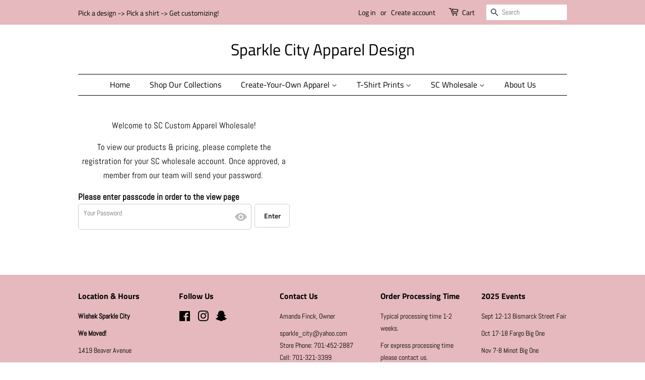

--- FILE ---
content_type: text/html; charset=utf-8
request_url: https://shopsparklecity.com/products/minnesota-est-1858-transfer
body_size: 33698
content:








    
    
    
    
    
    

























    
    
    
    
    
    

















<!doctype html>
<html class="no-js">
<head><link href="//shopsparklecity.com/cdn/shop/t/3/assets/tiny.content.min.css?3494" rel="stylesheet" type="text/css" media="all" /><link href="//shopsparklecity.com/cdn/shop/t/3/assets/tiny.content.min.css?3494" rel="stylesheet" type="text/css" media="all" />
  <link rel="stylesheet" href="https://obscure-escarpment-2240.herokuapp.com/stylesheets/bcpo-front.css">
  <script>var bcpo_product={"id":7733410037958,"title":"Minnesota EST 1858 Transfer","handle":"minnesota-est-1858-transfer","description":"\u003cp data-mce-fragment=\"1\"\u003eDTF (Direct-To-Film) Clear Film Transfer\u003c\/p\u003e\n\u003cp data-mce-fragment=\"1\"\u003ePressing Instructions:  Heat Press with medium pressure for 10 seconds at 305 degrees.  Press using silicone or parchment paper.  Warm Peel.  Press again for 10 seconds using parchment paper for a more matte look or silicone paper for a glossier appearance.\u003c\/p\u003e\n\u003cp data-mce-fragment=\"1\"\u003eCustom order prints in any size.\u003c\/p\u003e","published_at":"2023-01-16T11:31:03-06:00","created_at":"2023-01-16T11:31:02-06:00","vendor":"Sparkle City Apparel Design","type":"","tags":[],"price":450,"price_min":450,"price_max":3500,"available":true,"price_varies":true,"compare_at_price":null,"compare_at_price_min":0,"compare_at_price_max":0,"compare_at_price_varies":false,"variants":[{"id":42538171924678,"title":"1 piece","option1":"1 piece","option2":null,"option3":null,"sku":"","requires_shipping":true,"taxable":true,"featured_image":null,"available":true,"name":"Minnesota EST 1858 Transfer - 1 piece","public_title":"1 piece","options":["1 piece"],"price":450,"weight":0,"compare_at_price":null,"inventory_management":null,"barcode":"0000026530","requires_selling_plan":false,"selling_plan_allocations":[]},{"id":42538171990214,"title":"10 piece","option1":"10 piece","option2":null,"option3":null,"sku":"","requires_shipping":true,"taxable":true,"featured_image":null,"available":true,"name":"Minnesota EST 1858 Transfer - 10 piece","public_title":"10 piece","options":["10 piece"],"price":3500,"weight":0,"compare_at_price":null,"inventory_management":null,"barcode":"0000026532","requires_selling_plan":false,"selling_plan_allocations":[]}],"images":["\/\/shopsparklecity.com\/cdn\/shop\/products\/Minnesotaest1858.png?v=1673890264"],"featured_image":"\/\/shopsparklecity.com\/cdn\/shop\/products\/Minnesotaest1858.png?v=1673890264","options":["Pack Size"],"media":[{"alt":null,"id":27450796310726,"position":1,"preview_image":{"aspect_ratio":1.262,"height":664,"width":838,"src":"\/\/shopsparklecity.com\/cdn\/shop\/products\/Minnesotaest1858.png?v=1673890264"},"aspect_ratio":1.262,"height":664,"media_type":"image","src":"\/\/shopsparklecity.com\/cdn\/shop\/products\/Minnesotaest1858.png?v=1673890264","width":838}],"requires_selling_plan":false,"selling_plan_groups":[],"content":"\u003cp data-mce-fragment=\"1\"\u003eDTF (Direct-To-Film) Clear Film Transfer\u003c\/p\u003e\n\u003cp data-mce-fragment=\"1\"\u003ePressing Instructions:  Heat Press with medium pressure for 10 seconds at 305 degrees.  Press using silicone or parchment paper.  Warm Peel.  Press again for 10 seconds using parchment paper for a more matte look or silicone paper for a glossier appearance.\u003c\/p\u003e\n\u003cp data-mce-fragment=\"1\"\u003eCustom order prints in any size.\u003c\/p\u003e"};  var bcpo_settings={"shop_currency":"USD","money_format2":"${{amount}} USD","money_format_without_currency":"${{amount}}"};var inventory_quantity = [];inventory_quantity.push(0);inventory_quantity.push(0);if(bcpo_product) { for (var i = 0; i < bcpo_product.variants.length; i += 1) { bcpo_product.variants[i].inventory_quantity = inventory_quantity[i]; }}window.bcpo = window.bcpo || {}; bcpo.cart = {"note":null,"attributes":{},"original_total_price":0,"total_price":0,"total_discount":0,"total_weight":0.0,"item_count":0,"items":[],"requires_shipping":false,"currency":"USD","items_subtotal_price":0,"cart_level_discount_applications":[],"checkout_charge_amount":0}; bcpo.ogFormData = FormData;</script>

    
    

  <!-- Basic page needs ================================================== -->
  <meta charset="utf-8">
  <meta http-equiv="X-UA-Compatible" content="IE=edge,chrome=1">

  

  <!-- Title and description ================================================== -->
  <title>
  Minnesota EST 1858 Transfer &ndash; Sparkle City Apparel Design
  </title>

  
  <meta name="description" content="DTF (Direct-To-Film) Clear Film Transfer Pressing Instructions:  Heat Press with medium pressure for 10 seconds at 305 degrees.  Press using silicone or parchment paper.  Warm Peel.  Press again for 10 seconds using parchment paper for a more matte look or silicone paper for a glossier appearance. Custom order prints i">
  

  <!-- Social meta ================================================== -->
  <!-- /snippets/social-meta-tags.liquid -->




<meta property="og:site_name" content="Sparkle City Apparel Design">
<meta property="og:url" content="https://shopsparklecity.com/products/minnesota-est-1858-transfer">
<meta property="og:title" content="Minnesota EST 1858 Transfer">
<meta property="og:type" content="product">
<meta property="og:description" content="DTF (Direct-To-Film) Clear Film Transfer Pressing Instructions:  Heat Press with medium pressure for 10 seconds at 305 degrees.  Press using silicone or parchment paper.  Warm Peel.  Press again for 10 seconds using parchment paper for a more matte look or silicone paper for a glossier appearance. Custom order prints i">

  <meta property="og:price:amount" content="4.50">
  <meta property="og:price:currency" content="USD">

<meta property="og:image" content="http://shopsparklecity.com/cdn/shop/products/Minnesotaest1858_1200x1200.png?v=1673890264">
<meta property="og:image:secure_url" content="https://shopsparklecity.com/cdn/shop/products/Minnesotaest1858_1200x1200.png?v=1673890264">


<meta name="twitter:card" content="summary_large_image">
<meta name="twitter:title" content="Minnesota EST 1858 Transfer">
<meta name="twitter:description" content="DTF (Direct-To-Film) Clear Film Transfer Pressing Instructions:  Heat Press with medium pressure for 10 seconds at 305 degrees.  Press using silicone or parchment paper.  Warm Peel.  Press again for 10 seconds using parchment paper for a more matte look or silicone paper for a glossier appearance. Custom order prints i">


  <!-- Helpers ================================================== -->
  <link rel="canonical" href="https://shopsparklecity.com/products/minnesota-est-1858-transfer">
  <meta name="viewport" content="width=device-width,initial-scale=1">
  <meta name="theme-color" content="#e5b9bd">

  <!-- CSS ================================================== -->
  <link href="//shopsparklecity.com/cdn/shop/t/3/assets/timber.scss.css?v=47127780778628660661765483052" rel="stylesheet" type="text/css" media="all" />
  <link href="//shopsparklecity.com/cdn/shop/t/3/assets/theme.scss.css?v=25566282293639291901765483052" rel="stylesheet" type="text/css" media="all" />

  <script>
    window.theme = window.theme || {};

    var theme = {
      strings: {
        addToCart: "Add to Cart",
        soldOut: "Sold Out",
        unavailable: "Unavailable",
        zoomClose: "Close (Esc)",
        zoomPrev: "Previous (Left arrow key)",
        zoomNext: "Next (Right arrow key)",
        addressError: "Error looking up that address",
        addressNoResults: "No results for that address",
        addressQueryLimit: "You have exceeded the Google API usage limit. Consider upgrading to a \u003ca href=\"https:\/\/developers.google.com\/maps\/premium\/usage-limits\"\u003ePremium Plan\u003c\/a\u003e.",
        authError: "There was a problem authenticating your Google Maps API Key."
      },
      settings: {
        // Adding some settings to allow the editor to update correctly when they are changed
        enableWideLayout: false,
        typeAccentTransform: false,
        typeAccentSpacing: false,
        baseFontSize: '17px',
        headerBaseFontSize: '32px',
        accentFontSize: '16px'
      },
      variables: {
        mediaQueryMedium: 'screen and (max-width: 768px)',
        bpSmall: false
      },
      moneyFormat: "${{amount}}"
    }

    document.documentElement.className = document.documentElement.className.replace('no-js', 'supports-js');
  </script>

  <!-- Header hook for plugins ================================================== -->
  <script>window.performance && window.performance.mark && window.performance.mark('shopify.content_for_header.start');</script><meta id="shopify-digital-wallet" name="shopify-digital-wallet" content="/25270747220/digital_wallets/dialog">
<meta name="shopify-checkout-api-token" content="e5a478eb93ce8819ab71dbbdc0a48622">
<meta id="in-context-paypal-metadata" data-shop-id="25270747220" data-venmo-supported="false" data-environment="production" data-locale="en_US" data-paypal-v4="true" data-currency="USD">
<link rel="alternate" type="application/json+oembed" href="https://shopsparklecity.com/products/minnesota-est-1858-transfer.oembed">
<script async="async" src="/checkouts/internal/preloads.js?locale=en-US"></script>
<link rel="preconnect" href="https://shop.app" crossorigin="anonymous">
<script async="async" src="https://shop.app/checkouts/internal/preloads.js?locale=en-US&shop_id=25270747220" crossorigin="anonymous"></script>
<script id="apple-pay-shop-capabilities" type="application/json">{"shopId":25270747220,"countryCode":"US","currencyCode":"USD","merchantCapabilities":["supports3DS"],"merchantId":"gid:\/\/shopify\/Shop\/25270747220","merchantName":"Sparkle City Apparel Design","requiredBillingContactFields":["postalAddress","email","phone"],"requiredShippingContactFields":["postalAddress","email","phone"],"shippingType":"shipping","supportedNetworks":["visa","masterCard","amex","discover","elo","jcb"],"total":{"type":"pending","label":"Sparkle City Apparel Design","amount":"1.00"},"shopifyPaymentsEnabled":true,"supportsSubscriptions":true}</script>
<script id="shopify-features" type="application/json">{"accessToken":"e5a478eb93ce8819ab71dbbdc0a48622","betas":["rich-media-storefront-analytics"],"domain":"shopsparklecity.com","predictiveSearch":true,"shopId":25270747220,"locale":"en"}</script>
<script>var Shopify = Shopify || {};
Shopify.shop = "sparkle-city-apparel-design.myshopify.com";
Shopify.locale = "en";
Shopify.currency = {"active":"USD","rate":"1.0"};
Shopify.country = "US";
Shopify.theme = {"name":"Minimal","id":73510682708,"schema_name":"Minimal","schema_version":"10.1.2","theme_store_id":380,"role":"main"};
Shopify.theme.handle = "null";
Shopify.theme.style = {"id":null,"handle":null};
Shopify.cdnHost = "shopsparklecity.com/cdn";
Shopify.routes = Shopify.routes || {};
Shopify.routes.root = "/";</script>
<script type="module">!function(o){(o.Shopify=o.Shopify||{}).modules=!0}(window);</script>
<script>!function(o){function n(){var o=[];function n(){o.push(Array.prototype.slice.apply(arguments))}return n.q=o,n}var t=o.Shopify=o.Shopify||{};t.loadFeatures=n(),t.autoloadFeatures=n()}(window);</script>
<script>
  window.ShopifyPay = window.ShopifyPay || {};
  window.ShopifyPay.apiHost = "shop.app\/pay";
  window.ShopifyPay.redirectState = null;
</script>
<script id="shop-js-analytics" type="application/json">{"pageType":"product"}</script>
<script defer="defer" async type="module" src="//shopsparklecity.com/cdn/shopifycloud/shop-js/modules/v2/client.init-shop-cart-sync_IZsNAliE.en.esm.js"></script>
<script defer="defer" async type="module" src="//shopsparklecity.com/cdn/shopifycloud/shop-js/modules/v2/chunk.common_0OUaOowp.esm.js"></script>
<script type="module">
  await import("//shopsparklecity.com/cdn/shopifycloud/shop-js/modules/v2/client.init-shop-cart-sync_IZsNAliE.en.esm.js");
await import("//shopsparklecity.com/cdn/shopifycloud/shop-js/modules/v2/chunk.common_0OUaOowp.esm.js");

  window.Shopify.SignInWithShop?.initShopCartSync?.({"fedCMEnabled":true,"windoidEnabled":true});

</script>
<script>
  window.Shopify = window.Shopify || {};
  if (!window.Shopify.featureAssets) window.Shopify.featureAssets = {};
  window.Shopify.featureAssets['shop-js'] = {"shop-cart-sync":["modules/v2/client.shop-cart-sync_DLOhI_0X.en.esm.js","modules/v2/chunk.common_0OUaOowp.esm.js"],"init-fed-cm":["modules/v2/client.init-fed-cm_C6YtU0w6.en.esm.js","modules/v2/chunk.common_0OUaOowp.esm.js"],"shop-button":["modules/v2/client.shop-button_BCMx7GTG.en.esm.js","modules/v2/chunk.common_0OUaOowp.esm.js"],"shop-cash-offers":["modules/v2/client.shop-cash-offers_BT26qb5j.en.esm.js","modules/v2/chunk.common_0OUaOowp.esm.js","modules/v2/chunk.modal_CGo_dVj3.esm.js"],"init-windoid":["modules/v2/client.init-windoid_B9PkRMql.en.esm.js","modules/v2/chunk.common_0OUaOowp.esm.js"],"init-shop-email-lookup-coordinator":["modules/v2/client.init-shop-email-lookup-coordinator_DZkqjsbU.en.esm.js","modules/v2/chunk.common_0OUaOowp.esm.js"],"shop-toast-manager":["modules/v2/client.shop-toast-manager_Di2EnuM7.en.esm.js","modules/v2/chunk.common_0OUaOowp.esm.js"],"shop-login-button":["modules/v2/client.shop-login-button_BtqW_SIO.en.esm.js","modules/v2/chunk.common_0OUaOowp.esm.js","modules/v2/chunk.modal_CGo_dVj3.esm.js"],"avatar":["modules/v2/client.avatar_BTnouDA3.en.esm.js"],"pay-button":["modules/v2/client.pay-button_CWa-C9R1.en.esm.js","modules/v2/chunk.common_0OUaOowp.esm.js"],"init-shop-cart-sync":["modules/v2/client.init-shop-cart-sync_IZsNAliE.en.esm.js","modules/v2/chunk.common_0OUaOowp.esm.js"],"init-customer-accounts":["modules/v2/client.init-customer-accounts_DenGwJTU.en.esm.js","modules/v2/client.shop-login-button_BtqW_SIO.en.esm.js","modules/v2/chunk.common_0OUaOowp.esm.js","modules/v2/chunk.modal_CGo_dVj3.esm.js"],"init-shop-for-new-customer-accounts":["modules/v2/client.init-shop-for-new-customer-accounts_JdHXxpS9.en.esm.js","modules/v2/client.shop-login-button_BtqW_SIO.en.esm.js","modules/v2/chunk.common_0OUaOowp.esm.js","modules/v2/chunk.modal_CGo_dVj3.esm.js"],"init-customer-accounts-sign-up":["modules/v2/client.init-customer-accounts-sign-up_D6__K_p8.en.esm.js","modules/v2/client.shop-login-button_BtqW_SIO.en.esm.js","modules/v2/chunk.common_0OUaOowp.esm.js","modules/v2/chunk.modal_CGo_dVj3.esm.js"],"checkout-modal":["modules/v2/client.checkout-modal_C_ZQDY6s.en.esm.js","modules/v2/chunk.common_0OUaOowp.esm.js","modules/v2/chunk.modal_CGo_dVj3.esm.js"],"shop-follow-button":["modules/v2/client.shop-follow-button_XetIsj8l.en.esm.js","modules/v2/chunk.common_0OUaOowp.esm.js","modules/v2/chunk.modal_CGo_dVj3.esm.js"],"lead-capture":["modules/v2/client.lead-capture_DvA72MRN.en.esm.js","modules/v2/chunk.common_0OUaOowp.esm.js","modules/v2/chunk.modal_CGo_dVj3.esm.js"],"shop-login":["modules/v2/client.shop-login_ClXNxyh6.en.esm.js","modules/v2/chunk.common_0OUaOowp.esm.js","modules/v2/chunk.modal_CGo_dVj3.esm.js"],"payment-terms":["modules/v2/client.payment-terms_CNlwjfZz.en.esm.js","modules/v2/chunk.common_0OUaOowp.esm.js","modules/v2/chunk.modal_CGo_dVj3.esm.js"]};
</script>
<script>(function() {
  var isLoaded = false;
  function asyncLoad() {
    if (isLoaded) return;
    isLoaded = true;
    var urls = ["\/\/cdn.shopify.com\/proxy\/582e4c41e564fccf32ea3cc38d0e0dbde074b43609c38afa498639f5b184e6f8\/obscure-escarpment-2240.herokuapp.com\/js\/best_custom_product_options.js?shop=sparkle-city-apparel-design.myshopify.com\u0026sp-cache-control=cHVibGljLCBtYXgtYWdlPTkwMA","https:\/\/sapp.multivariants.com\/gate\/out\/sys\/js\/init.js?shop=sparkle-city-apparel-design.myshopify.com","\/\/cdn.shopify.com\/proxy\/c13ef64e001d70a49e88772a7c6257f2d46e7d1a6b9d74fca5b94c512f22135e\/b2b-solution.bsscommerce.com\/js\/bss-b2b-cp.js?shop=sparkle-city-apparel-design.myshopify.com\u0026sp-cache-control=cHVibGljLCBtYXgtYWdlPTkwMA"];
    for (var i = 0; i < urls.length; i++) {
      var s = document.createElement('script');
      s.type = 'text/javascript';
      s.async = true;
      s.src = urls[i];
      var x = document.getElementsByTagName('script')[0];
      x.parentNode.insertBefore(s, x);
    }
  };
  if(window.attachEvent) {
    window.attachEvent('onload', asyncLoad);
  } else {
    window.addEventListener('load', asyncLoad, false);
  }
})();</script>
<script id="__st">var __st={"a":25270747220,"offset":-21600,"reqid":"ebd13f32-5a02-4d2f-9124-86f54b72b3d7-1768374200","pageurl":"shopsparklecity.com\/products\/minnesota-est-1858-transfer","u":"811c38602796","p":"product","rtyp":"product","rid":7733410037958};</script>
<script>window.ShopifyPaypalV4VisibilityTracking = true;</script>
<script id="captcha-bootstrap">!function(){'use strict';const t='contact',e='account',n='new_comment',o=[[t,t],['blogs',n],['comments',n],[t,'customer']],c=[[e,'customer_login'],[e,'guest_login'],[e,'recover_customer_password'],[e,'create_customer']],r=t=>t.map((([t,e])=>`form[action*='/${t}']:not([data-nocaptcha='true']) input[name='form_type'][value='${e}']`)).join(','),a=t=>()=>t?[...document.querySelectorAll(t)].map((t=>t.form)):[];function s(){const t=[...o],e=r(t);return a(e)}const i='password',u='form_key',d=['recaptcha-v3-token','g-recaptcha-response','h-captcha-response',i],f=()=>{try{return window.sessionStorage}catch{return}},m='__shopify_v',_=t=>t.elements[u];function p(t,e,n=!1){try{const o=window.sessionStorage,c=JSON.parse(o.getItem(e)),{data:r}=function(t){const{data:e,action:n}=t;return t[m]||n?{data:e,action:n}:{data:t,action:n}}(c);for(const[e,n]of Object.entries(r))t.elements[e]&&(t.elements[e].value=n);n&&o.removeItem(e)}catch(o){console.error('form repopulation failed',{error:o})}}const l='form_type',E='cptcha';function T(t){t.dataset[E]=!0}const w=window,h=w.document,L='Shopify',v='ce_forms',y='captcha';let A=!1;((t,e)=>{const n=(g='f06e6c50-85a8-45c8-87d0-21a2b65856fe',I='https://cdn.shopify.com/shopifycloud/storefront-forms-hcaptcha/ce_storefront_forms_captcha_hcaptcha.v1.5.2.iife.js',D={infoText:'Protected by hCaptcha',privacyText:'Privacy',termsText:'Terms'},(t,e,n)=>{const o=w[L][v],c=o.bindForm;if(c)return c(t,g,e,D).then(n);var r;o.q.push([[t,g,e,D],n]),r=I,A||(h.body.append(Object.assign(h.createElement('script'),{id:'captcha-provider',async:!0,src:r})),A=!0)});var g,I,D;w[L]=w[L]||{},w[L][v]=w[L][v]||{},w[L][v].q=[],w[L][y]=w[L][y]||{},w[L][y].protect=function(t,e){n(t,void 0,e),T(t)},Object.freeze(w[L][y]),function(t,e,n,w,h,L){const[v,y,A,g]=function(t,e,n){const i=e?o:[],u=t?c:[],d=[...i,...u],f=r(d),m=r(i),_=r(d.filter((([t,e])=>n.includes(e))));return[a(f),a(m),a(_),s()]}(w,h,L),I=t=>{const e=t.target;return e instanceof HTMLFormElement?e:e&&e.form},D=t=>v().includes(t);t.addEventListener('submit',(t=>{const e=I(t);if(!e)return;const n=D(e)&&!e.dataset.hcaptchaBound&&!e.dataset.recaptchaBound,o=_(e),c=g().includes(e)&&(!o||!o.value);(n||c)&&t.preventDefault(),c&&!n&&(function(t){try{if(!f())return;!function(t){const e=f();if(!e)return;const n=_(t);if(!n)return;const o=n.value;o&&e.removeItem(o)}(t);const e=Array.from(Array(32),(()=>Math.random().toString(36)[2])).join('');!function(t,e){_(t)||t.append(Object.assign(document.createElement('input'),{type:'hidden',name:u})),t.elements[u].value=e}(t,e),function(t,e){const n=f();if(!n)return;const o=[...t.querySelectorAll(`input[type='${i}']`)].map((({name:t})=>t)),c=[...d,...o],r={};for(const[a,s]of new FormData(t).entries())c.includes(a)||(r[a]=s);n.setItem(e,JSON.stringify({[m]:1,action:t.action,data:r}))}(t,e)}catch(e){console.error('failed to persist form',e)}}(e),e.submit())}));const S=(t,e)=>{t&&!t.dataset[E]&&(n(t,e.some((e=>e===t))),T(t))};for(const o of['focusin','change'])t.addEventListener(o,(t=>{const e=I(t);D(e)&&S(e,y())}));const B=e.get('form_key'),M=e.get(l),P=B&&M;t.addEventListener('DOMContentLoaded',(()=>{const t=y();if(P)for(const e of t)e.elements[l].value===M&&p(e,B);[...new Set([...A(),...v().filter((t=>'true'===t.dataset.shopifyCaptcha))])].forEach((e=>S(e,t)))}))}(h,new URLSearchParams(w.location.search),n,t,e,['guest_login'])})(!0,!0)}();</script>
<script integrity="sha256-4kQ18oKyAcykRKYeNunJcIwy7WH5gtpwJnB7kiuLZ1E=" data-source-attribution="shopify.loadfeatures" defer="defer" src="//shopsparklecity.com/cdn/shopifycloud/storefront/assets/storefront/load_feature-a0a9edcb.js" crossorigin="anonymous"></script>
<script crossorigin="anonymous" defer="defer" src="//shopsparklecity.com/cdn/shopifycloud/storefront/assets/shopify_pay/storefront-65b4c6d7.js?v=20250812"></script>
<script data-source-attribution="shopify.dynamic_checkout.dynamic.init">var Shopify=Shopify||{};Shopify.PaymentButton=Shopify.PaymentButton||{isStorefrontPortableWallets:!0,init:function(){window.Shopify.PaymentButton.init=function(){};var t=document.createElement("script");t.src="https://shopsparklecity.com/cdn/shopifycloud/portable-wallets/latest/portable-wallets.en.js",t.type="module",document.head.appendChild(t)}};
</script>
<script data-source-attribution="shopify.dynamic_checkout.buyer_consent">
  function portableWalletsHideBuyerConsent(e){var t=document.getElementById("shopify-buyer-consent"),n=document.getElementById("shopify-subscription-policy-button");t&&n&&(t.classList.add("hidden"),t.setAttribute("aria-hidden","true"),n.removeEventListener("click",e))}function portableWalletsShowBuyerConsent(e){var t=document.getElementById("shopify-buyer-consent"),n=document.getElementById("shopify-subscription-policy-button");t&&n&&(t.classList.remove("hidden"),t.removeAttribute("aria-hidden"),n.addEventListener("click",e))}window.Shopify?.PaymentButton&&(window.Shopify.PaymentButton.hideBuyerConsent=portableWalletsHideBuyerConsent,window.Shopify.PaymentButton.showBuyerConsent=portableWalletsShowBuyerConsent);
</script>
<script>
  function portableWalletsCleanup(e){e&&e.src&&console.error("Failed to load portable wallets script "+e.src);var t=document.querySelectorAll("shopify-accelerated-checkout .shopify-payment-button__skeleton, shopify-accelerated-checkout-cart .wallet-cart-button__skeleton"),e=document.getElementById("shopify-buyer-consent");for(let e=0;e<t.length;e++)t[e].remove();e&&e.remove()}function portableWalletsNotLoadedAsModule(e){e instanceof ErrorEvent&&"string"==typeof e.message&&e.message.includes("import.meta")&&"string"==typeof e.filename&&e.filename.includes("portable-wallets")&&(window.removeEventListener("error",portableWalletsNotLoadedAsModule),window.Shopify.PaymentButton.failedToLoad=e,"loading"===document.readyState?document.addEventListener("DOMContentLoaded",window.Shopify.PaymentButton.init):window.Shopify.PaymentButton.init())}window.addEventListener("error",portableWalletsNotLoadedAsModule);
</script>

<script type="module" src="https://shopsparklecity.com/cdn/shopifycloud/portable-wallets/latest/portable-wallets.en.js" onError="portableWalletsCleanup(this)" crossorigin="anonymous"></script>
<script nomodule>
  document.addEventListener("DOMContentLoaded", portableWalletsCleanup);
</script>

<link id="shopify-accelerated-checkout-styles" rel="stylesheet" media="screen" href="https://shopsparklecity.com/cdn/shopifycloud/portable-wallets/latest/accelerated-checkout-backwards-compat.css" crossorigin="anonymous">
<style id="shopify-accelerated-checkout-cart">
        #shopify-buyer-consent {
  margin-top: 1em;
  display: inline-block;
  width: 100%;
}

#shopify-buyer-consent.hidden {
  display: none;
}

#shopify-subscription-policy-button {
  background: none;
  border: none;
  padding: 0;
  text-decoration: underline;
  font-size: inherit;
  cursor: pointer;
}

#shopify-subscription-policy-button::before {
  box-shadow: none;
}

      </style>

<script>window.performance && window.performance.mark && window.performance.mark('shopify.content_for_header.end');</script>
<script type="text/javascript">window.moneyFormat = "${{amount}}";
  window.shopCurrency = "USD";
  window.assetsUrl = '//shopsparklecity.com/cdn/shop/t/3/assets/';
</script>
<script>
  window.globoRelatedProductsConfig = {
    apiUrl: "https://related-products.globosoftware.net/api",
    alternateApiUrl: "https://related-products.globosoftware.net",
    shop: "sparkle-city-apparel-design.myshopify.com",
    shopNumber: 34108,
    domain: "shopsparklecity.com",
    customer:null,
    urls: {
      search: "\/search",
      collection: "\/collections",
    },
    page: 'product',
    translation: {"add_to_cart":"Add to cart","added_to_cart":"Added to cart","add_selected_to_cart":"Add selected to cart","added_selected_to_cart":"Added selected to cart","sale":"Sale","total_price":"Total price:","this_item":"This item:","sold_out":"Sold out","add_to_cart_short":"ADD","added_to_cart_short":"ADDED"},
    settings: {"hidewatermark":false,"redirect":true,"new_tab":true,"image_ratio":"400:500","hidden_tags":null,"exclude_tags":null,"hidden_collections":[{"id":"288414367942","title":"Wholesale Transfers","handle":"wholesale-transfers","image":null}],"carousel_autoplay":false,"carousel_disable_in_mobile":false,"carousel_items":"5","hideprice":false,"discount":{"enable":false,"condition":"any","type":"percentage","value":10},"sold_out":false,"carousel_loop":true,"carousel_rtl":false,"visible_tags":null},
    manualRecommendations: {},
    boughtTogetherIds: {},
    trendingProducts: {"error":"json not allowed for this object"},
    productBoughtTogether: {"type":"product_bought_together","enable":true,"title":{"text":"Complete Your Look!","color":"#000000","fontSize":"20","align":"center"},"subtitle":{"text":null,"color":"#000000","fontSize":"14"},"limit":4,"maxWidth":"1170","conditions":[{"id":"bought_together","status":0},{"id":"manual","status":1},{"id":"vendor","type":"same","status":0},{"id":"type","type":"same","status":0},{"id":"collection","type":"same","status":1,"rules":[{"id":"132785274964","handle":"sc-boutique","title":"SC Boutique","image":"\/\/cdn.shopify.com\/s\/files\/1\/0252\/7074\/7220\/collections\/image_100x.heic?v=1653001774"},{"id":"165946556555","handle":"drinkware","title":"Drinkware","image":"\/\/cdn.shopify.com\/s\/files\/1\/0252\/7074\/7220\/collections\/sweet_taffy_100x.jpg?v=1620651519"},{"id":"272087089350","handle":"footwear","title":"Footwear","image":"\/\/cdn.shopify.com\/s\/files\/1\/0252\/7074\/7220\/collections\/image_90da3864-2887-4955-af8e-36ffe35282e1_100x.heic?v=1655397807"},{"id":"152055447636","handle":"denim","title":"Denim","image":"\/\/cdn.shopify.com\/s\/files\/1\/0252\/7074\/7220\/collections\/image_66631787-cfeb-4d57-8029-2ffee926a629_100x.heic?v=1653002965"},{"id":"132786487380","handle":"graphic-tees","title":"Graphic Tees & More","image":"\/\/cdn.shopify.com\/s\/files\/1\/0252\/7074\/7220\/collections\/image_7adbb388-1281-4e6a-8a07-69be43fc6937_100x.jpg?v=1651248672"}]},{"id":"tags","type":"same","status":0},{"id":"global","status":0}],"template":{"id":"1","elements":["price",null,null,"saleLabel","customCarousel","addToCartBtn"],"productTitle":{"fontSize":"15","color":"#000000"},"productPrice":{"fontSize":"13","color":"#030303"},"productOldPrice":{"fontSize":"13","color":"#e69bb0"},"button":{"fontSize":"14","color":"#000000","backgroundColor":"#e69bb0"},"saleLabel":{"color":"#000000","backgroundColor":"#e69bb0"},"this_item":true,"selected":true,"customCarousel":{"large":8,"small":6,"tablet":0}},"random":false,"discount":true},
    productRelated: {"type":"product_related","enable":false,"title":{"text":"Related Products","color":"#000000","fontSize":"16","align":"left"},"subtitle":{"text":null,"color":"#000000","fontSize":"14"},"limit":4,"maxWidth":"1170","conditions":[{"id":"manual","status":0},{"id":"bought_together","status":0},{"id":"vendor","type":"same","status":1},{"id":"type","type":"same","status":1},{"id":"collection","type":"same","status":1},{"id":"tags","type":"same","status":1},{"id":"global","status":1}],"template":{"id":"1","elements":["price",null,null,"saleLabel","customCarousel"],"productTitle":{"fontSize":"15","color":"#000000"},"productPrice":{"fontSize":"13","color":"#d598c4"},"productOldPrice":{"fontSize":"13","color":"#000000"},"button":{"fontSize":"14","color":"#000000","backgroundColor":"#d598c4"},"saleLabel":{"color":"#000000","backgroundColor":"#d598c4"},"this_item":false,"selected":false,"customCarousel":{"large":"4","small":"4","tablet":"4","mobile":"2"}},"random":false,"discount":false},
    cart: {"type":"cart","enable":true,"title":{"text":"Don't Miss These","color":"#e69bb0","fontSize":"20","align":"center"},"subtitle":{"text":null,"color":"#000000","fontSize":"14"},"limit":6,"maxWidth":"1170","conditions":[{"id":"manual","status":1},{"id":"bought_together","status":1},{"id":"tags","type":"same","status":1},{"id":"global","status":1}],"template":{"id":"1","elements":["price",null,null,"saleLabel","customCarousel"],"productTitle":{"fontSize":"15","color":"#000000"},"productPrice":{"fontSize":"13","color":"#0b0b0b"},"productOldPrice":{"fontSize":"13","color":"#e69bb0"},"button":{"fontSize":"14","color":"#000000","backgroundColor":"#d598c4"},"saleLabel":{"color":"#000000","backgroundColor":"#e69bb0"},"this_item":true,"selected":true,"customCarousel":{"tablet":4,"large":8,"small":6,"mobile":2}},"random":true,"discount":false,"position":"top"},
    basis_collection_handle: 'all',
    widgets: [{"id":6303,"title":{"trans":[],"text":"Latest Arrivals","color":"#e69bb0","fontSize":"25","align":"center"},"subtitle":{"trans":[],"text":null,"color":"#000000","fontSize":"14"},"when":null,"conditions":{"type":["collection"],"condition":{"id":"132785274964","title":"SC Boutique","handle":"sc-boutique","image":"https:\/\/cdn.shopify.com\/s\/files\/1\/0252\/7074\/7220\/collections\/boutique.jpg?v=1620663558"}},"template":{"id":"1","elements":["price",null,null,"saleLabel","customCarousel"],"productTitle":{"fontSize":"15","color":"#000000"},"productPrice":{"fontSize":"13","color":"#080707"},"productOldPrice":{"fontSize":"13","color":"#e69bb0"},"button":{"fontSize":"14","color":"#000000","backgroundColor":"#766d3f"},"saleLabel":{"color":"#000000","backgroundColor":"#e69bb0"},"selected":true,"this_item":true,"customCarousel":{"large":6,"small":"4","tablet":"4","mobile":"2"}},"positions":["index_top"],"maxWidth":1170,"limit":4,"random":0,"discount":0,"sort":1,"enable":1,"type":"widget"}],
    offers:  [],
    view_name: 'globo.alsobought',
    cart_properties_name: '_bundle',
    upsell_properties_name: '_upsell_bundle',
    discounted_ids: [],
    discount_min_amount: 0,
    offerdiscounted_ids: [],
    offerdiscount_min_amount: 0,data: {
      ids: ["7733410037958"],
      vendors: ["Sparkle City Apparel Design"],
      types: [""],
      tags: [],
      collections: []
    },product: {
        id: "7733410037958",
        title: "Minnesota EST 1858 Transfer",
        handle: "minnesota-est-1858-transfer",
        price: 450,
        compare_at_price: null,
        images: ["//shopsparklecity.com/cdn/shop/products/Minnesotaest1858.png?v=1673890264"],
         variants: [{"id":42538171924678,"title":"1 piece","option1":"1 piece","option2":null,"option3":null,"sku":"","requires_shipping":true,"taxable":true,"featured_image":null,"available":true,"name":"Minnesota EST 1858 Transfer - 1 piece","public_title":"1 piece","options":["1 piece"],"price":450,"weight":0,"compare_at_price":null,"inventory_management":null,"barcode":"0000026530","requires_selling_plan":false,"selling_plan_allocations":[]},{"id":42538171990214,"title":"10 piece","option1":"10 piece","option2":null,"option3":null,"sku":"","requires_shipping":true,"taxable":true,"featured_image":null,"available":true,"name":"Minnesota EST 1858 Transfer - 10 piece","public_title":"10 piece","options":["10 piece"],"price":3500,"weight":0,"compare_at_price":null,"inventory_management":null,"barcode":"0000026532","requires_selling_plan":false,"selling_plan_allocations":[]}],
         available: true,
        vendor: "Sparkle City Apparel Design",
        product_type: "",
        tags: [],
        published_at:"2023-01-16 11:31:03 -0600"
              },upselldatas:{},
    cartitems:[],
    no_image_url: "https://cdn.shopify.com/s/images/admin/no-image-large.gif"
  };
</script>
<script>globoRelatedProductsConfig.data.collections = globoRelatedProductsConfig.data.collections.concat(["wholesale-transfers"]);globoRelatedProductsConfig.boughtTogetherIds[7733410037958] =false;
  
    globoRelatedProductsConfig.upselldatas[7733410037958] = {
      title: "Minnesota EST 1858 Transfer",
      collections :["wholesale-transfers"],
      tags:[],
      product_type:""};
</script><script defer src="//shopsparklecity.com/cdn/shop/t/3/assets/globo.alsobought.data.js?v=64641638501291328341654099169" type="text/javascript"></script>

<script defer src="//shopsparklecity.com/cdn/shop/t/3/assets/globo.alsobought.min.js?v=86690289799613489541679425294" type="text/javascript"></script>
<link rel="preload stylesheet" href="//shopsparklecity.com/cdn/shop/t/3/assets/globo.alsobought.css?v=123107813582976132121674241029" as="style">


<script>
    window.BOLD = window.BOLD || {};
    window.BOLD.options = {settings: {v1_variant_mode : true, hybrid_fix_auto_insert_inputs: true}};
</script><script>window.BOLD = window.BOLD || {};
    window.BOLD.common = window.BOLD.common || {};
    window.BOLD.common.Shopify = window.BOLD.common.Shopify || {};
    window.BOLD.common.Shopify.shop = {
      domain: 'shopsparklecity.com',
      permanent_domain: 'sparkle-city-apparel-design.myshopify.com',
      url: 'https://shopsparklecity.com',
      secure_url: 'https://shopsparklecity.com',
      money_format: "${{amount}}",
      currency: "USD"
    };
    window.BOLD.common.Shopify.customer = {
      id: null,
      tags: null,
    };
    window.BOLD.common.Shopify.cart = {"note":null,"attributes":{},"original_total_price":0,"total_price":0,"total_discount":0,"total_weight":0.0,"item_count":0,"items":[],"requires_shipping":false,"currency":"USD","items_subtotal_price":0,"cart_level_discount_applications":[],"checkout_charge_amount":0};
    window.BOLD.common.template = 'product';window.BOLD.common.Shopify.formatMoney = function(money, format) {
        function n(t, e) {
            return "undefined" == typeof t ? e : t
        }
        function r(t, e, r, i) {
            if (e = n(e, 2),
                r = n(r, ","),
                i = n(i, "."),
            isNaN(t) || null == t)
                return 0;
            t = (t / 100).toFixed(e);
            var o = t.split(".")
                , a = o[0].replace(/(\d)(?=(\d\d\d)+(?!\d))/g, "$1" + r)
                , s = o[1] ? i + o[1] : "";
            return a + s
        }
        "string" == typeof money && (money = money.replace(".", ""));
        var i = ""
            , o = /\{\{\s*(\w+)\s*\}\}/
            , a = format || window.BOLD.common.Shopify.shop.money_format || window.Shopify.money_format || "$ {{ amount }}";
        switch (a.match(o)[1]) {
            case "amount":
                i = r(money, 2, ",", ".");
                break;
            case "amount_no_decimals":
                i = r(money, 0, ",", ".");
                break;
            case "amount_with_comma_separator":
                i = r(money, 2, ".", ",");
                break;
            case "amount_no_decimals_with_comma_separator":
                i = r(money, 0, ".", ",");
                break;
            case "amount_with_space_separator":
                i = r(money, 2, " ", ",");
                break;
            case "amount_no_decimals_with_space_separator":
                i = r(money, 0, " ", ",");
                break;
            case "amount_with_apostrophe_separator":
                i = r(money, 2, "'", ".");
                break;
        }
        return a.replace(o, i);
    };
    window.BOLD.common.Shopify.saveProduct = function (handle, product, productData) {
      if (typeof handle === 'string' && typeof window.BOLD.common.Shopify.products[handle] === 'undefined') {
        if (typeof product === 'number') {
          window.BOLD.common.Shopify.handles[product] = handle;
          product = { id: product, product: productData };
        }
        window.BOLD.common.Shopify.products[handle] = product;
      }
    };
    window.BOLD.common.Shopify.saveVariant = function (variant_id, variant) {
      if (typeof variant_id === 'number' && typeof window.BOLD.common.Shopify.variants[variant_id] === 'undefined') {
        window.BOLD.common.Shopify.variants[variant_id] = variant;
      }
    };window.BOLD.common.Shopify.products = window.BOLD.common.Shopify.products || {};
    window.BOLD.common.Shopify.variants = window.BOLD.common.Shopify.variants || {};
    window.BOLD.common.Shopify.handles = window.BOLD.common.Shopify.handles || {};window.BOLD.common.Shopify.handle = "minnesota-est-1858-transfer"
window.BOLD.common.Shopify.saveProduct("minnesota-est-1858-transfer", 7733410037958, {"id":7733410037958,"title":"Minnesota EST 1858 Transfer","handle":"minnesota-est-1858-transfer","description":"\u003cp data-mce-fragment=\"1\"\u003eDTF (Direct-To-Film) Clear Film Transfer\u003c\/p\u003e\n\u003cp data-mce-fragment=\"1\"\u003ePressing Instructions:  Heat Press with medium pressure for 10 seconds at 305 degrees.  Press using silicone or parchment paper.  Warm Peel.  Press again for 10 seconds using parchment paper for a more matte look or silicone paper for a glossier appearance.\u003c\/p\u003e\n\u003cp data-mce-fragment=\"1\"\u003eCustom order prints in any size.\u003c\/p\u003e","published_at":"2023-01-16T11:31:03-06:00","created_at":"2023-01-16T11:31:02-06:00","vendor":"Sparkle City Apparel Design","type":"","tags":[],"price":450,"price_min":450,"price_max":3500,"available":true,"price_varies":true,"compare_at_price":null,"compare_at_price_min":0,"compare_at_price_max":0,"compare_at_price_varies":false,"variants":[{"id":42538171924678,"title":"1 piece","option1":"1 piece","option2":null,"option3":null,"sku":"","requires_shipping":true,"taxable":true,"featured_image":null,"available":true,"name":"Minnesota EST 1858 Transfer - 1 piece","public_title":"1 piece","options":["1 piece"],"price":450,"weight":0,"compare_at_price":null,"inventory_management":null,"barcode":"0000026530","requires_selling_plan":false,"selling_plan_allocations":[]},{"id":42538171990214,"title":"10 piece","option1":"10 piece","option2":null,"option3":null,"sku":"","requires_shipping":true,"taxable":true,"featured_image":null,"available":true,"name":"Minnesota EST 1858 Transfer - 10 piece","public_title":"10 piece","options":["10 piece"],"price":3500,"weight":0,"compare_at_price":null,"inventory_management":null,"barcode":"0000026532","requires_selling_plan":false,"selling_plan_allocations":[]}],"images":["\/\/shopsparklecity.com\/cdn\/shop\/products\/Minnesotaest1858.png?v=1673890264"],"featured_image":"\/\/shopsparklecity.com\/cdn\/shop\/products\/Minnesotaest1858.png?v=1673890264","options":["Pack Size"],"media":[{"alt":null,"id":27450796310726,"position":1,"preview_image":{"aspect_ratio":1.262,"height":664,"width":838,"src":"\/\/shopsparklecity.com\/cdn\/shop\/products\/Minnesotaest1858.png?v=1673890264"},"aspect_ratio":1.262,"height":664,"media_type":"image","src":"\/\/shopsparklecity.com\/cdn\/shop\/products\/Minnesotaest1858.png?v=1673890264","width":838}],"requires_selling_plan":false,"selling_plan_groups":[],"content":"\u003cp data-mce-fragment=\"1\"\u003eDTF (Direct-To-Film) Clear Film Transfer\u003c\/p\u003e\n\u003cp data-mce-fragment=\"1\"\u003ePressing Instructions:  Heat Press with medium pressure for 10 seconds at 305 degrees.  Press using silicone or parchment paper.  Warm Peel.  Press again for 10 seconds using parchment paper for a more matte look or silicone paper for a glossier appearance.\u003c\/p\u003e\n\u003cp data-mce-fragment=\"1\"\u003eCustom order prints in any size.\u003c\/p\u003e"});window.BOLD.common.Shopify.saveVariant(42538171924678, { variant: {"id":42538171924678,"title":"1 piece","option1":"1 piece","option2":null,"option3":null,"sku":"","requires_shipping":true,"taxable":true,"featured_image":null,"available":true,"name":"Minnesota EST 1858 Transfer - 1 piece","public_title":"1 piece","options":["1 piece"],"price":450,"weight":0,"compare_at_price":null,"inventory_management":null,"barcode":"0000026530","requires_selling_plan":false,"selling_plan_allocations":[]}, inventory_quantity: 0, product_id: 7733410037958, product_handle: "minnesota-est-1858-transfer", price: 450, variant_title: "1 piece", group_id: '', csp_metafield: {}});window.BOLD.common.Shopify.saveVariant(42538171990214, { variant: {"id":42538171990214,"title":"10 piece","option1":"10 piece","option2":null,"option3":null,"sku":"","requires_shipping":true,"taxable":true,"featured_image":null,"available":true,"name":"Minnesota EST 1858 Transfer - 10 piece","public_title":"10 piece","options":["10 piece"],"price":3500,"weight":0,"compare_at_price":null,"inventory_management":null,"barcode":"0000026532","requires_selling_plan":false,"selling_plan_allocations":[]}, inventory_quantity: 0, product_id: 7733410037958, product_handle: "minnesota-est-1858-transfer", price: 3500, variant_title: "10 piece", group_id: '', csp_metafield: {}});window.BOLD.apps_installed = {"Product Options":2} || {};window.BOLD.common.Shopify.metafields = window.BOLD.common.Shopify.metafields || {};window.BOLD.common.Shopify.metafields["bold_rp"] = {};window.BOLD.common.Shopify.metafields["bold_csp_defaults"] = {};window.BOLD.common.cacheParams = window.BOLD.common.cacheParams || {};
    window.BOLD.common.cacheParams.options = 1632875099;
</script><link href="//shopsparklecity.com/cdn/shop/t/3/assets/bold-options.css?v=123160307633435409531563212756" rel="stylesheet" type="text/css" media="all" />
<script src="https://option.boldapps.net/js/options.js" type="text/javascript"></script><script>
          var currentScript = document.currentScript || document.scripts[document.scripts.length - 1];
          var boldVariantIds =[42538171924678,42538171990214];
          var boldProductHandle ="minnesota-est-1858-transfer";
          var BOLD = BOLD || {};
          BOLD.products = BOLD.products || {};
          BOLD.variant_lookup = BOLD.variant_lookup || {};
          if (window.BOLD && !BOLD.common) {
              BOLD.common = BOLD.common || {};
              BOLD.common.Shopify = BOLD.common.Shopify || {};
              window.BOLD.common.Shopify.products = window.BOLD.common.Shopify.products || {};
              window.BOLD.common.Shopify.variants = window.BOLD.common.Shopify.variants || {};
              window.BOLD.common.Shopify.handles = window.BOLD.common.Shopify.handles || {};
              window.BOLD.common.Shopify.saveProduct = function (handle, product) {
                  if (typeof handle === 'string' && typeof window.BOLD.common.Shopify.products[handle] === 'undefined') {
                      if (typeof product === 'number') {
                          window.BOLD.common.Shopify.handles[product] = handle;
                          product = { id: product };
                      }
                      window.BOLD.common.Shopify.products[handle] = product;
                  }
              };
              window.BOLD.common.Shopify.saveVariant = function (variant_id, variant) {
                  if (typeof variant_id === 'number' && typeof window.BOLD.common.Shopify.variants[variant_id] === 'undefined') {
                      window.BOLD.common.Shopify.variants[variant_id] = variant;
                  }
              };
          }

          for (var boldIndex = 0; boldIndex < boldVariantIds.length; boldIndex = boldIndex + 1) {
            BOLD.variant_lookup[boldVariantIds[boldIndex]] = boldProductHandle;
          }

          BOLD.products[boldProductHandle] ={
    "id":7733410037958,
    "title":"Minnesota EST 1858 Transfer","handle":"minnesota-est-1858-transfer",
    "description":"\u003cp data-mce-fragment=\"1\"\u003eDTF (Direct-To-Film) Clear Film Transfer\u003c\/p\u003e\n\u003cp data-mce-fragment=\"1\"\u003ePressing Instructions:  Heat Press with medium pressure for 10 seconds at 305 degrees.  Press using silicone or parchment paper.  Warm Peel.  Press again for 10 seconds using parchment paper for a more matte look or silicone paper for a glossier appearance.\u003c\/p\u003e\n\u003cp data-mce-fragment=\"1\"\u003eCustom order prints in any size.\u003c\/p\u003e",
    "published_at":"2023-01-16T11:31:03",
    "created_at":"2023-01-16T11:31:02",
    "vendor":"Sparkle City Apparel Design",
    "type":"",
    "tags":[],
    "price":450,
    "price_min":450,
    "price_max":3500,
    "price_varies":true,
    "compare_at_price":null,
    "compare_at_price_min":0,
    "compare_at_price_max":0,
    "compare_at_price_varies":false,
    "all_variant_ids":[42538171924678,42538171990214],
    "variants":[{"id":42538171924678,"title":"1 piece","option1":"1 piece","option2":null,"option3":null,"sku":"","requires_shipping":true,"taxable":true,"featured_image":null,"available":true,"name":"Minnesota EST 1858 Transfer - 1 piece","public_title":"1 piece","options":["1 piece"],"price":450,"weight":0,"compare_at_price":null,"inventory_management":null,"barcode":"0000026530","requires_selling_plan":false,"selling_plan_allocations":[]},{"id":42538171990214,"title":"10 piece","option1":"10 piece","option2":null,"option3":null,"sku":"","requires_shipping":true,"taxable":true,"featured_image":null,"available":true,"name":"Minnesota EST 1858 Transfer - 10 piece","public_title":"10 piece","options":["10 piece"],"price":3500,"weight":0,"compare_at_price":null,"inventory_management":null,"barcode":"0000026532","requires_selling_plan":false,"selling_plan_allocations":[]}],
    "available":null,"images":["\/\/shopsparklecity.com\/cdn\/shop\/products\/Minnesotaest1858.png?v=1673890264"],"featured_image":"\/\/shopsparklecity.com\/cdn\/shop\/products\/Minnesotaest1858.png?v=1673890264",
    "options":["Pack Size"],
    "url":"\/products\/minnesota-est-1858-transfer"};var boldCSPMetafields = {};
          var boldTempProduct ={"id":7733410037958,"title":"Minnesota EST 1858 Transfer","handle":"minnesota-est-1858-transfer","description":"\u003cp data-mce-fragment=\"1\"\u003eDTF (Direct-To-Film) Clear Film Transfer\u003c\/p\u003e\n\u003cp data-mce-fragment=\"1\"\u003ePressing Instructions:  Heat Press with medium pressure for 10 seconds at 305 degrees.  Press using silicone or parchment paper.  Warm Peel.  Press again for 10 seconds using parchment paper for a more matte look or silicone paper for a glossier appearance.\u003c\/p\u003e\n\u003cp data-mce-fragment=\"1\"\u003eCustom order prints in any size.\u003c\/p\u003e","published_at":"2023-01-16T11:31:03-06:00","created_at":"2023-01-16T11:31:02-06:00","vendor":"Sparkle City Apparel Design","type":"","tags":[],"price":450,"price_min":450,"price_max":3500,"available":true,"price_varies":true,"compare_at_price":null,"compare_at_price_min":0,"compare_at_price_max":0,"compare_at_price_varies":false,"variants":[{"id":42538171924678,"title":"1 piece","option1":"1 piece","option2":null,"option3":null,"sku":"","requires_shipping":true,"taxable":true,"featured_image":null,"available":true,"name":"Minnesota EST 1858 Transfer - 1 piece","public_title":"1 piece","options":["1 piece"],"price":450,"weight":0,"compare_at_price":null,"inventory_management":null,"barcode":"0000026530","requires_selling_plan":false,"selling_plan_allocations":[]},{"id":42538171990214,"title":"10 piece","option1":"10 piece","option2":null,"option3":null,"sku":"","requires_shipping":true,"taxable":true,"featured_image":null,"available":true,"name":"Minnesota EST 1858 Transfer - 10 piece","public_title":"10 piece","options":["10 piece"],"price":3500,"weight":0,"compare_at_price":null,"inventory_management":null,"barcode":"0000026532","requires_selling_plan":false,"selling_plan_allocations":[]}],"images":["\/\/shopsparklecity.com\/cdn\/shop\/products\/Minnesotaest1858.png?v=1673890264"],"featured_image":"\/\/shopsparklecity.com\/cdn\/shop\/products\/Minnesotaest1858.png?v=1673890264","options":["Pack Size"],"media":[{"alt":null,"id":27450796310726,"position":1,"preview_image":{"aspect_ratio":1.262,"height":664,"width":838,"src":"\/\/shopsparklecity.com\/cdn\/shop\/products\/Minnesotaest1858.png?v=1673890264"},"aspect_ratio":1.262,"height":664,"media_type":"image","src":"\/\/shopsparklecity.com\/cdn\/shop\/products\/Minnesotaest1858.png?v=1673890264","width":838}],"requires_selling_plan":false,"selling_plan_groups":[],"content":"\u003cp data-mce-fragment=\"1\"\u003eDTF (Direct-To-Film) Clear Film Transfer\u003c\/p\u003e\n\u003cp data-mce-fragment=\"1\"\u003ePressing Instructions:  Heat Press with medium pressure for 10 seconds at 305 degrees.  Press using silicone or parchment paper.  Warm Peel.  Press again for 10 seconds using parchment paper for a more matte look or silicone paper for a glossier appearance.\u003c\/p\u003e\n\u003cp data-mce-fragment=\"1\"\u003eCustom order prints in any size.\u003c\/p\u003e"};
          var bold_rp =[{},{}];
          if(boldTempProduct){
            window.BOLD.common.Shopify.saveProduct(boldTempProduct.handle, boldTempProduct.id);
            for (var boldIndex = 0; boldTempProduct && boldIndex < boldTempProduct.variants.length; boldIndex = boldIndex + 1){
              var rp_group_id = bold_rp[boldIndex].rp_group_id ? '' + bold_rp[boldIndex].rp_group_id : '';
              window.BOLD.common.Shopify.saveVariant(
                  boldTempProduct.variants[boldIndex].id,
                  {
                    product_id: boldTempProduct.id,
                    product_handle: boldTempProduct.handle,
                    price: boldTempProduct.variants[boldIndex].price,
                    group_id: rp_group_id,
                    csp_metafield: boldCSPMetafields[boldTempProduct.variants[boldIndex].id]
                  }
              );
            }
          }

          currentScript.parentNode.removeChild(currentScript);
        </script><script src="//shopsparklecity.com/cdn/shop/t/3/assets/jquery-2.2.3.min.js?v=58211863146907186831559763768" type="text/javascript"></script>

  <script src="//shopsparklecity.com/cdn/shop/t/3/assets/lazysizes.min.js?v=155223123402716617051559763769" async="async"></script>

  
  

<!-- BEGIN app block: shopify://apps/bss-b2b-solution/blocks/config-header/451233f2-9631-4c49-8b6f-057e4ebcde7f -->

<script id="bss-b2b-config-data">
  	if (typeof BSS_B2B == 'undefined') {
  		var BSS_B2B = {};
	}

	
        BSS_B2B.storeId = 8046;
        BSS_B2B.currentPlan = "false";
        BSS_B2B.planCode = "pro";
        BSS_B2B.shopModules = JSON.parse('[{"code":"qb","status":0},{"code":"cp","status":0},{"code":"act","status":0},{"code":"form","status":1},{"code":"tax_exempt","status":0},{"code":"amo","status":0},{"code":"mc","status":0},{"code":"public_api","status":0},{"code":"dc","status":0},{"code":"cart_note","status":0},{"code":"mo","status":0},{"code":"tax_display","status":0},{"code":"sr","status":0},{"code":"bogo","status":0},{"code":"qi","status":0},{"code":"ef","status":0}]');
        var bssB2bApiServer = "https://b2b-solution-api.bsscommerce.com";
        var bssB2bCmsUrl = "https://b2b-solution.bsscommerce.com";
        var bssGeoServiceUrl = "https://geo-ip-service.bsscommerce.com";
        var bssB2bCheckoutUrl = "https://b2b-solution-checkout.bsscommerce.com";
    

	
		BSS_B2B.integrationApp = null;
	

	

	
	
	
	
	
	
	
	
	
	
	
	
	
		BSS_B2B.rfGeneralSettings = {"form_success_notification":"Created wholesaler successfully","sent_email_success_notification":"We have sent an email to {email}, please click on the included link to verify your email address","form_edit_success_notification":"Edited wholesaler successfully","form_fail_notification":"Created wholesaler failed","form_edit_fail_notification":"Edited wholesaler failed","vat_valid":"VALID VAT NUMBER","vat_not_valid":"EU VAT is not valid. Please re-enter","customer_exist":"Customer email already exists","required_field":"This field is required","password_too_short":"Password is too short (minimum is 5 characters)","email_format":"Must be email format","email_contain_invalid_domain":"Email contains an invalid domain name","error_created_account_on_shopify":"Error when creating account on Shopify","loadingForm":"Loading...","create":"Create","phone_is_invalid":"Phone is invalid","complete_reCapcha_task":"Please complete reCAPTCHA task","abn_valid":"This ABN is registered to","abn_not_valid":"ABN is not valid. Please re-enter","gst_valid":"VALID India GST NUMBER","gst_not_valid":"India GST number is not valid. Please re-enter","uk_valid":"VALID UK VAT NUMBER","uk_not_valid":"UK VAT number is not valid. Please re-enter","us_ein_valid":"VALID US EIN NUMBER","us_ein_not_valid":"US EIN number is not valid. Please re-enter","text_color_success":"#008000","text_color_failed":"#ff0000","registration_forms":"None","email_is_invalid":"Email is invalid","complete_privacy_policy":"Please accept the privacy policy","registerPage_url":"/account/register"};
	
	
</script>






<script id="bss-b2b-customize">
	console.log("B2B hooks")
window.bssB2BHooks = window.bssB2BHooks || {
    actions: {},
    filters: {},
};

window.BSS_B2B = window.BSS_B2B || {};

window.BSS_B2B.addAction = (tag, callback) => {
    window.bssB2BHooks.actions[tag] = callback;
}
window.BSS_B2B.addFilter = (tag,  value) => {
    window.bssB2BHooks.filters[tag] = value;
}

;
</script>

<style type="text/css">.bss-b2b-discount-code-wrapper {display: none !important}</style>



<script id="bss-b2b-store-data" type="application/json">
{
  "shop": {
    "domain": "shopsparklecity.com",
    "permanent_domain": "sparkle-city-apparel-design.myshopify.com",
    "url": "https://shopsparklecity.com",
    "secure_url": "https://shopsparklecity.com",
    "money_format": "${{amount}}",
    "currency": "USD",
    "cart_current_currency": "USD",
    "multi_currencies": [
        
            "USD"
        
    ]
  },
  "customer": {
    "id": null,
    "tags": null,
    "tax_exempt": null,
    "first_name": null,
    "last_name": null,
    "phone": null,
    "email": "",
	"country_code": "",
	"addresses": [
		
	]
  },
  "cart": {"note":null,"attributes":{},"original_total_price":0,"total_price":0,"total_discount":0,"total_weight":0.0,"item_count":0,"items":[],"requires_shipping":false,"currency":"USD","items_subtotal_price":0,"cart_level_discount_applications":[],"checkout_charge_amount":0},
  "line_item_products": [],
  "template": "product",
  "product": "[base64]\/[base64]",
  "product_collections": [
    
      288414367942
    
  ],
  "collection": null,
  "collections": [
    
      288414367942
    
  ],
  "taxes_included": false
}
</script>




	<script src="https://cdn.shopify.com/extensions/019bb6bb-4c5e-774d-aaca-be628307789f/version_8b3113e8-2026-01-13_16h41m/assets/bss-b2b-state.js" defer="defer"></script>



	<script src="https://cdn.shopify.com/extensions/019bb6bb-4c5e-774d-aaca-be628307789f/version_8b3113e8-2026-01-13_16h41m/assets/bss-b2b-phone.js" defer="defer"></script>
	<script src="https://cdn.shopify.com/extensions/019bb6bb-4c5e-774d-aaca-be628307789f/version_8b3113e8-2026-01-13_16h41m/assets/bss-b2b-rf-js.js" defer="defer"></script>




<script src="https://cdn.shopify.com/extensions/019bb6bb-4c5e-774d-aaca-be628307789f/version_8b3113e8-2026-01-13_16h41m/assets/bss-b2b-decode.js" async></script>
<script src="https://cdn.shopify.com/extensions/019bb6bb-4c5e-774d-aaca-be628307789f/version_8b3113e8-2026-01-13_16h41m/assets/bss-b2b-integrate.js" defer="defer"></script>


	<script src="https://cdn.shopify.com/extensions/019bb6bb-4c5e-774d-aaca-be628307789f/version_8b3113e8-2026-01-13_16h41m/assets/bss-b2b-jquery-341.js" defer="defer"></script>
	<script src="https://cdn.shopify.com/extensions/019bb6bb-4c5e-774d-aaca-be628307789f/version_8b3113e8-2026-01-13_16h41m/assets/bss-b2b-js.js" defer="defer"></script>



<!-- END app block --><link href="https://cdn.shopify.com/extensions/019bb6bb-4c5e-774d-aaca-be628307789f/version_8b3113e8-2026-01-13_16h41m/assets/config-header.css" rel="stylesheet" type="text/css" media="all">
<link href="https://monorail-edge.shopifysvc.com" rel="dns-prefetch">
<script>(function(){if ("sendBeacon" in navigator && "performance" in window) {try {var session_token_from_headers = performance.getEntriesByType('navigation')[0].serverTiming.find(x => x.name == '_s').description;} catch {var session_token_from_headers = undefined;}var session_cookie_matches = document.cookie.match(/_shopify_s=([^;]*)/);var session_token_from_cookie = session_cookie_matches && session_cookie_matches.length === 2 ? session_cookie_matches[1] : "";var session_token = session_token_from_headers || session_token_from_cookie || "";function handle_abandonment_event(e) {var entries = performance.getEntries().filter(function(entry) {return /monorail-edge.shopifysvc.com/.test(entry.name);});if (!window.abandonment_tracked && entries.length === 0) {window.abandonment_tracked = true;var currentMs = Date.now();var navigation_start = performance.timing.navigationStart;var payload = {shop_id: 25270747220,url: window.location.href,navigation_start,duration: currentMs - navigation_start,session_token,page_type: "product"};window.navigator.sendBeacon("https://monorail-edge.shopifysvc.com/v1/produce", JSON.stringify({schema_id: "online_store_buyer_site_abandonment/1.1",payload: payload,metadata: {event_created_at_ms: currentMs,event_sent_at_ms: currentMs}}));}}window.addEventListener('pagehide', handle_abandonment_event);}}());</script>
<script id="web-pixels-manager-setup">(function e(e,d,r,n,o){if(void 0===o&&(o={}),!Boolean(null===(a=null===(i=window.Shopify)||void 0===i?void 0:i.analytics)||void 0===a?void 0:a.replayQueue)){var i,a;window.Shopify=window.Shopify||{};var t=window.Shopify;t.analytics=t.analytics||{};var s=t.analytics;s.replayQueue=[],s.publish=function(e,d,r){return s.replayQueue.push([e,d,r]),!0};try{self.performance.mark("wpm:start")}catch(e){}var l=function(){var e={modern:/Edge?\/(1{2}[4-9]|1[2-9]\d|[2-9]\d{2}|\d{4,})\.\d+(\.\d+|)|Firefox\/(1{2}[4-9]|1[2-9]\d|[2-9]\d{2}|\d{4,})\.\d+(\.\d+|)|Chrom(ium|e)\/(9{2}|\d{3,})\.\d+(\.\d+|)|(Maci|X1{2}).+ Version\/(15\.\d+|(1[6-9]|[2-9]\d|\d{3,})\.\d+)([,.]\d+|)( \(\w+\)|)( Mobile\/\w+|) Safari\/|Chrome.+OPR\/(9{2}|\d{3,})\.\d+\.\d+|(CPU[ +]OS|iPhone[ +]OS|CPU[ +]iPhone|CPU IPhone OS|CPU iPad OS)[ +]+(15[._]\d+|(1[6-9]|[2-9]\d|\d{3,})[._]\d+)([._]\d+|)|Android:?[ /-](13[3-9]|1[4-9]\d|[2-9]\d{2}|\d{4,})(\.\d+|)(\.\d+|)|Android.+Firefox\/(13[5-9]|1[4-9]\d|[2-9]\d{2}|\d{4,})\.\d+(\.\d+|)|Android.+Chrom(ium|e)\/(13[3-9]|1[4-9]\d|[2-9]\d{2}|\d{4,})\.\d+(\.\d+|)|SamsungBrowser\/([2-9]\d|\d{3,})\.\d+/,legacy:/Edge?\/(1[6-9]|[2-9]\d|\d{3,})\.\d+(\.\d+|)|Firefox\/(5[4-9]|[6-9]\d|\d{3,})\.\d+(\.\d+|)|Chrom(ium|e)\/(5[1-9]|[6-9]\d|\d{3,})\.\d+(\.\d+|)([\d.]+$|.*Safari\/(?![\d.]+ Edge\/[\d.]+$))|(Maci|X1{2}).+ Version\/(10\.\d+|(1[1-9]|[2-9]\d|\d{3,})\.\d+)([,.]\d+|)( \(\w+\)|)( Mobile\/\w+|) Safari\/|Chrome.+OPR\/(3[89]|[4-9]\d|\d{3,})\.\d+\.\d+|(CPU[ +]OS|iPhone[ +]OS|CPU[ +]iPhone|CPU IPhone OS|CPU iPad OS)[ +]+(10[._]\d+|(1[1-9]|[2-9]\d|\d{3,})[._]\d+)([._]\d+|)|Android:?[ /-](13[3-9]|1[4-9]\d|[2-9]\d{2}|\d{4,})(\.\d+|)(\.\d+|)|Mobile Safari.+OPR\/([89]\d|\d{3,})\.\d+\.\d+|Android.+Firefox\/(13[5-9]|1[4-9]\d|[2-9]\d{2}|\d{4,})\.\d+(\.\d+|)|Android.+Chrom(ium|e)\/(13[3-9]|1[4-9]\d|[2-9]\d{2}|\d{4,})\.\d+(\.\d+|)|Android.+(UC? ?Browser|UCWEB|U3)[ /]?(15\.([5-9]|\d{2,})|(1[6-9]|[2-9]\d|\d{3,})\.\d+)\.\d+|SamsungBrowser\/(5\.\d+|([6-9]|\d{2,})\.\d+)|Android.+MQ{2}Browser\/(14(\.(9|\d{2,})|)|(1[5-9]|[2-9]\d|\d{3,})(\.\d+|))(\.\d+|)|K[Aa][Ii]OS\/(3\.\d+|([4-9]|\d{2,})\.\d+)(\.\d+|)/},d=e.modern,r=e.legacy,n=navigator.userAgent;return n.match(d)?"modern":n.match(r)?"legacy":"unknown"}(),u="modern"===l?"modern":"legacy",c=(null!=n?n:{modern:"",legacy:""})[u],f=function(e){return[e.baseUrl,"/wpm","/b",e.hashVersion,"modern"===e.buildTarget?"m":"l",".js"].join("")}({baseUrl:d,hashVersion:r,buildTarget:u}),m=function(e){var d=e.version,r=e.bundleTarget,n=e.surface,o=e.pageUrl,i=e.monorailEndpoint;return{emit:function(e){var a=e.status,t=e.errorMsg,s=(new Date).getTime(),l=JSON.stringify({metadata:{event_sent_at_ms:s},events:[{schema_id:"web_pixels_manager_load/3.1",payload:{version:d,bundle_target:r,page_url:o,status:a,surface:n,error_msg:t},metadata:{event_created_at_ms:s}}]});if(!i)return console&&console.warn&&console.warn("[Web Pixels Manager] No Monorail endpoint provided, skipping logging."),!1;try{return self.navigator.sendBeacon.bind(self.navigator)(i,l)}catch(e){}var u=new XMLHttpRequest;try{return u.open("POST",i,!0),u.setRequestHeader("Content-Type","text/plain"),u.send(l),!0}catch(e){return console&&console.warn&&console.warn("[Web Pixels Manager] Got an unhandled error while logging to Monorail."),!1}}}}({version:r,bundleTarget:l,surface:e.surface,pageUrl:self.location.href,monorailEndpoint:e.monorailEndpoint});try{o.browserTarget=l,function(e){var d=e.src,r=e.async,n=void 0===r||r,o=e.onload,i=e.onerror,a=e.sri,t=e.scriptDataAttributes,s=void 0===t?{}:t,l=document.createElement("script"),u=document.querySelector("head"),c=document.querySelector("body");if(l.async=n,l.src=d,a&&(l.integrity=a,l.crossOrigin="anonymous"),s)for(var f in s)if(Object.prototype.hasOwnProperty.call(s,f))try{l.dataset[f]=s[f]}catch(e){}if(o&&l.addEventListener("load",o),i&&l.addEventListener("error",i),u)u.appendChild(l);else{if(!c)throw new Error("Did not find a head or body element to append the script");c.appendChild(l)}}({src:f,async:!0,onload:function(){if(!function(){var e,d;return Boolean(null===(d=null===(e=window.Shopify)||void 0===e?void 0:e.analytics)||void 0===d?void 0:d.initialized)}()){var d=window.webPixelsManager.init(e)||void 0;if(d){var r=window.Shopify.analytics;r.replayQueue.forEach((function(e){var r=e[0],n=e[1],o=e[2];d.publishCustomEvent(r,n,o)})),r.replayQueue=[],r.publish=d.publishCustomEvent,r.visitor=d.visitor,r.initialized=!0}}},onerror:function(){return m.emit({status:"failed",errorMsg:"".concat(f," has failed to load")})},sri:function(e){var d=/^sha384-[A-Za-z0-9+/=]+$/;return"string"==typeof e&&d.test(e)}(c)?c:"",scriptDataAttributes:o}),m.emit({status:"loading"})}catch(e){m.emit({status:"failed",errorMsg:(null==e?void 0:e.message)||"Unknown error"})}}})({shopId: 25270747220,storefrontBaseUrl: "https://shopsparklecity.com",extensionsBaseUrl: "https://extensions.shopifycdn.com/cdn/shopifycloud/web-pixels-manager",monorailEndpoint: "https://monorail-edge.shopifysvc.com/unstable/produce_batch",surface: "storefront-renderer",enabledBetaFlags: ["2dca8a86","a0d5f9d2"],webPixelsConfigList: [{"id":"207126726","configuration":"{\"pixel_id\":\"383486026199465\",\"pixel_type\":\"facebook_pixel\",\"metaapp_system_user_token\":\"-\"}","eventPayloadVersion":"v1","runtimeContext":"OPEN","scriptVersion":"ca16bc87fe92b6042fbaa3acc2fbdaa6","type":"APP","apiClientId":2329312,"privacyPurposes":["ANALYTICS","MARKETING","SALE_OF_DATA"],"dataSharingAdjustments":{"protectedCustomerApprovalScopes":["read_customer_address","read_customer_email","read_customer_name","read_customer_personal_data","read_customer_phone"]}},{"id":"10289350","configuration":"{\"myshopifyDomain\":\"sparkle-city-apparel-design.myshopify.com\"}","eventPayloadVersion":"v1","runtimeContext":"STRICT","scriptVersion":"23b97d18e2aa74363140dc29c9284e87","type":"APP","apiClientId":2775569,"privacyPurposes":["ANALYTICS","MARKETING","SALE_OF_DATA"],"dataSharingAdjustments":{"protectedCustomerApprovalScopes":["read_customer_address","read_customer_email","read_customer_name","read_customer_phone","read_customer_personal_data"]}},{"id":"shopify-app-pixel","configuration":"{}","eventPayloadVersion":"v1","runtimeContext":"STRICT","scriptVersion":"0450","apiClientId":"shopify-pixel","type":"APP","privacyPurposes":["ANALYTICS","MARKETING"]},{"id":"shopify-custom-pixel","eventPayloadVersion":"v1","runtimeContext":"LAX","scriptVersion":"0450","apiClientId":"shopify-pixel","type":"CUSTOM","privacyPurposes":["ANALYTICS","MARKETING"]}],isMerchantRequest: false,initData: {"shop":{"name":"Sparkle City Apparel Design","paymentSettings":{"currencyCode":"USD"},"myshopifyDomain":"sparkle-city-apparel-design.myshopify.com","countryCode":"US","storefrontUrl":"https:\/\/shopsparklecity.com"},"customer":null,"cart":null,"checkout":null,"productVariants":[{"price":{"amount":4.5,"currencyCode":"USD"},"product":{"title":"Minnesota EST 1858 Transfer","vendor":"Sparkle City Apparel Design","id":"7733410037958","untranslatedTitle":"Minnesota EST 1858 Transfer","url":"\/products\/minnesota-est-1858-transfer","type":""},"id":"42538171924678","image":{"src":"\/\/shopsparklecity.com\/cdn\/shop\/products\/Minnesotaest1858.png?v=1673890264"},"sku":"","title":"1 piece","untranslatedTitle":"1 piece"},{"price":{"amount":35.0,"currencyCode":"USD"},"product":{"title":"Minnesota EST 1858 Transfer","vendor":"Sparkle City Apparel Design","id":"7733410037958","untranslatedTitle":"Minnesota EST 1858 Transfer","url":"\/products\/minnesota-est-1858-transfer","type":""},"id":"42538171990214","image":{"src":"\/\/shopsparklecity.com\/cdn\/shop\/products\/Minnesotaest1858.png?v=1673890264"},"sku":"","title":"10 piece","untranslatedTitle":"10 piece"}],"purchasingCompany":null},},"https://shopsparklecity.com/cdn","7cecd0b6w90c54c6cpe92089d5m57a67346",{"modern":"","legacy":""},{"shopId":"25270747220","storefrontBaseUrl":"https:\/\/shopsparklecity.com","extensionBaseUrl":"https:\/\/extensions.shopifycdn.com\/cdn\/shopifycloud\/web-pixels-manager","surface":"storefront-renderer","enabledBetaFlags":"[\"2dca8a86\", \"a0d5f9d2\"]","isMerchantRequest":"false","hashVersion":"7cecd0b6w90c54c6cpe92089d5m57a67346","publish":"custom","events":"[[\"page_viewed\",{}],[\"product_viewed\",{\"productVariant\":{\"price\":{\"amount\":4.5,\"currencyCode\":\"USD\"},\"product\":{\"title\":\"Minnesota EST 1858 Transfer\",\"vendor\":\"Sparkle City Apparel Design\",\"id\":\"7733410037958\",\"untranslatedTitle\":\"Minnesota EST 1858 Transfer\",\"url\":\"\/products\/minnesota-est-1858-transfer\",\"type\":\"\"},\"id\":\"42538171924678\",\"image\":{\"src\":\"\/\/shopsparklecity.com\/cdn\/shop\/products\/Minnesotaest1858.png?v=1673890264\"},\"sku\":\"\",\"title\":\"1 piece\",\"untranslatedTitle\":\"1 piece\"}}]]"});</script><script>
  window.ShopifyAnalytics = window.ShopifyAnalytics || {};
  window.ShopifyAnalytics.meta = window.ShopifyAnalytics.meta || {};
  window.ShopifyAnalytics.meta.currency = 'USD';
  var meta = {"product":{"id":7733410037958,"gid":"gid:\/\/shopify\/Product\/7733410037958","vendor":"Sparkle City Apparel Design","type":"","handle":"minnesota-est-1858-transfer","variants":[{"id":42538171924678,"price":450,"name":"Minnesota EST 1858 Transfer - 1 piece","public_title":"1 piece","sku":""},{"id":42538171990214,"price":3500,"name":"Minnesota EST 1858 Transfer - 10 piece","public_title":"10 piece","sku":""}],"remote":false},"page":{"pageType":"product","resourceType":"product","resourceId":7733410037958,"requestId":"ebd13f32-5a02-4d2f-9124-86f54b72b3d7-1768374200"}};
  for (var attr in meta) {
    window.ShopifyAnalytics.meta[attr] = meta[attr];
  }
</script>
<script class="analytics">
  (function () {
    var customDocumentWrite = function(content) {
      var jquery = null;

      if (window.jQuery) {
        jquery = window.jQuery;
      } else if (window.Checkout && window.Checkout.$) {
        jquery = window.Checkout.$;
      }

      if (jquery) {
        jquery('body').append(content);
      }
    };

    var hasLoggedConversion = function(token) {
      if (token) {
        return document.cookie.indexOf('loggedConversion=' + token) !== -1;
      }
      return false;
    }

    var setCookieIfConversion = function(token) {
      if (token) {
        var twoMonthsFromNow = new Date(Date.now());
        twoMonthsFromNow.setMonth(twoMonthsFromNow.getMonth() + 2);

        document.cookie = 'loggedConversion=' + token + '; expires=' + twoMonthsFromNow;
      }
    }

    var trekkie = window.ShopifyAnalytics.lib = window.trekkie = window.trekkie || [];
    if (trekkie.integrations) {
      return;
    }
    trekkie.methods = [
      'identify',
      'page',
      'ready',
      'track',
      'trackForm',
      'trackLink'
    ];
    trekkie.factory = function(method) {
      return function() {
        var args = Array.prototype.slice.call(arguments);
        args.unshift(method);
        trekkie.push(args);
        return trekkie;
      };
    };
    for (var i = 0; i < trekkie.methods.length; i++) {
      var key = trekkie.methods[i];
      trekkie[key] = trekkie.factory(key);
    }
    trekkie.load = function(config) {
      trekkie.config = config || {};
      trekkie.config.initialDocumentCookie = document.cookie;
      var first = document.getElementsByTagName('script')[0];
      var script = document.createElement('script');
      script.type = 'text/javascript';
      script.onerror = function(e) {
        var scriptFallback = document.createElement('script');
        scriptFallback.type = 'text/javascript';
        scriptFallback.onerror = function(error) {
                var Monorail = {
      produce: function produce(monorailDomain, schemaId, payload) {
        var currentMs = new Date().getTime();
        var event = {
          schema_id: schemaId,
          payload: payload,
          metadata: {
            event_created_at_ms: currentMs,
            event_sent_at_ms: currentMs
          }
        };
        return Monorail.sendRequest("https://" + monorailDomain + "/v1/produce", JSON.stringify(event));
      },
      sendRequest: function sendRequest(endpointUrl, payload) {
        // Try the sendBeacon API
        if (window && window.navigator && typeof window.navigator.sendBeacon === 'function' && typeof window.Blob === 'function' && !Monorail.isIos12()) {
          var blobData = new window.Blob([payload], {
            type: 'text/plain'
          });

          if (window.navigator.sendBeacon(endpointUrl, blobData)) {
            return true;
          } // sendBeacon was not successful

        } // XHR beacon

        var xhr = new XMLHttpRequest();

        try {
          xhr.open('POST', endpointUrl);
          xhr.setRequestHeader('Content-Type', 'text/plain');
          xhr.send(payload);
        } catch (e) {
          console.log(e);
        }

        return false;
      },
      isIos12: function isIos12() {
        return window.navigator.userAgent.lastIndexOf('iPhone; CPU iPhone OS 12_') !== -1 || window.navigator.userAgent.lastIndexOf('iPad; CPU OS 12_') !== -1;
      }
    };
    Monorail.produce('monorail-edge.shopifysvc.com',
      'trekkie_storefront_load_errors/1.1',
      {shop_id: 25270747220,
      theme_id: 73510682708,
      app_name: "storefront",
      context_url: window.location.href,
      source_url: "//shopsparklecity.com/cdn/s/trekkie.storefront.55c6279c31a6628627b2ba1c5ff367020da294e2.min.js"});

        };
        scriptFallback.async = true;
        scriptFallback.src = '//shopsparklecity.com/cdn/s/trekkie.storefront.55c6279c31a6628627b2ba1c5ff367020da294e2.min.js';
        first.parentNode.insertBefore(scriptFallback, first);
      };
      script.async = true;
      script.src = '//shopsparklecity.com/cdn/s/trekkie.storefront.55c6279c31a6628627b2ba1c5ff367020da294e2.min.js';
      first.parentNode.insertBefore(script, first);
    };
    trekkie.load(
      {"Trekkie":{"appName":"storefront","development":false,"defaultAttributes":{"shopId":25270747220,"isMerchantRequest":null,"themeId":73510682708,"themeCityHash":"7086584795101028607","contentLanguage":"en","currency":"USD","eventMetadataId":"ab1dbab2-da23-4805-a940-07983ad880c6"},"isServerSideCookieWritingEnabled":true,"monorailRegion":"shop_domain","enabledBetaFlags":["65f19447"]},"Session Attribution":{},"S2S":{"facebookCapiEnabled":false,"source":"trekkie-storefront-renderer","apiClientId":580111}}
    );

    var loaded = false;
    trekkie.ready(function() {
      if (loaded) return;
      loaded = true;

      window.ShopifyAnalytics.lib = window.trekkie;

      var originalDocumentWrite = document.write;
      document.write = customDocumentWrite;
      try { window.ShopifyAnalytics.merchantGoogleAnalytics.call(this); } catch(error) {};
      document.write = originalDocumentWrite;

      window.ShopifyAnalytics.lib.page(null,{"pageType":"product","resourceType":"product","resourceId":7733410037958,"requestId":"ebd13f32-5a02-4d2f-9124-86f54b72b3d7-1768374200","shopifyEmitted":true});

      var match = window.location.pathname.match(/checkouts\/(.+)\/(thank_you|post_purchase)/)
      var token = match? match[1]: undefined;
      if (!hasLoggedConversion(token)) {
        setCookieIfConversion(token);
        window.ShopifyAnalytics.lib.track("Viewed Product",{"currency":"USD","variantId":42538171924678,"productId":7733410037958,"productGid":"gid:\/\/shopify\/Product\/7733410037958","name":"Minnesota EST 1858 Transfer - 1 piece","price":"4.50","sku":"","brand":"Sparkle City Apparel Design","variant":"1 piece","category":"","nonInteraction":true,"remote":false},undefined,undefined,{"shopifyEmitted":true});
      window.ShopifyAnalytics.lib.track("monorail:\/\/trekkie_storefront_viewed_product\/1.1",{"currency":"USD","variantId":42538171924678,"productId":7733410037958,"productGid":"gid:\/\/shopify\/Product\/7733410037958","name":"Minnesota EST 1858 Transfer - 1 piece","price":"4.50","sku":"","brand":"Sparkle City Apparel Design","variant":"1 piece","category":"","nonInteraction":true,"remote":false,"referer":"https:\/\/shopsparklecity.com\/products\/minnesota-est-1858-transfer"});
      }
    });


        var eventsListenerScript = document.createElement('script');
        eventsListenerScript.async = true;
        eventsListenerScript.src = "//shopsparklecity.com/cdn/shopifycloud/storefront/assets/shop_events_listener-3da45d37.js";
        document.getElementsByTagName('head')[0].appendChild(eventsListenerScript);

})();</script>
<script
  defer
  src="https://shopsparklecity.com/cdn/shopifycloud/perf-kit/shopify-perf-kit-3.0.3.min.js"
  data-application="storefront-renderer"
  data-shop-id="25270747220"
  data-render-region="gcp-us-central1"
  data-page-type="product"
  data-theme-instance-id="73510682708"
  data-theme-name="Minimal"
  data-theme-version="10.1.2"
  data-monorail-region="shop_domain"
  data-resource-timing-sampling-rate="10"
  data-shs="true"
  data-shs-beacon="true"
  data-shs-export-with-fetch="true"
  data-shs-logs-sample-rate="1"
  data-shs-beacon-endpoint="https://shopsparklecity.com/api/collect"
></script>
</head>

<body id="minnesota-est-1858-transfer" class="template-product" >

  <div id="shopify-section-header" class="shopify-section"><style>
  .logo__image-wrapper {
    max-width: 500px;
  }
  /*================= If logo is above navigation ================== */
  
    .site-nav {
      
        border-top: 1px solid #000000;
        border-bottom: 1px solid #000000;
      
      margin-top: 30px;
    }

    
      .logo__image-wrapper {
        margin: 0 auto;
      }
    
  

  /*============ If logo is on the same line as navigation ============ */
  


  
</style>

<div data-section-id="header" data-section-type="header-section">
  <div class="header-bar">
    <div class="wrapper medium-down--hide">
      <div class="post-large--display-table">

        
          <div class="header-bar__left post-large--display-table-cell">

            

            

            
              <div class="header-bar__module header-bar__message">
                
                  Pick a design -&gt; Pick a shirt -&gt; Get customizing!
                
              </div>
            

          </div>
        

        <div class="header-bar__right post-large--display-table-cell">

          
            <ul class="header-bar__module header-bar__module--list">
              
                <li>
                  <a href="/account/login" id="customer_login_link">Log in</a>
                </li>
                <li>or</li>
                <li>
                  <a href="/account/register" id="customer_register_link">Create account</a>
                </li>
              
            </ul>
          

          <div class="header-bar__module">
            <span class="header-bar__sep" aria-hidden="true"></span>
            <a href="/cart" class="cart-page-link">
              <span class="icon icon-cart header-bar__cart-icon" aria-hidden="true"></span>
            </a>
          </div>

          <div class="header-bar__module">
            <a href="/cart" class="cart-page-link">
              Cart
              <span class="cart-count header-bar__cart-count hidden-count">0</span>
            </a>
          </div>

          
            
              <div class="header-bar__module header-bar__search">
                


  <form action="/search" method="get" class="header-bar__search-form clearfix" role="search">
    
    <button type="submit" class="btn btn--search icon-fallback-text header-bar__search-submit">
      <span class="icon icon-search" aria-hidden="true"></span>
      <span class="fallback-text">Search</span>
    </button>
    <input type="search" name="q" value="" aria-label="Search" class="header-bar__search-input" placeholder="Search">
  </form>


              </div>
            
          

        </div>
      </div>
    </div>

    <div class="wrapper post-large--hide announcement-bar--mobile">
      
        
          <span>Pick a design -&gt; Pick a shirt -&gt; Get customizing!</span>
        
      
    </div>

    <div class="wrapper post-large--hide">
      
        <button type="button" class="mobile-nav-trigger" id="MobileNavTrigger" aria-controls="MobileNav" aria-expanded="false">
          <span class="icon icon-hamburger" aria-hidden="true"></span>
          Menu
        </button>
      
      <a href="/cart" class="cart-page-link mobile-cart-page-link">
        <span class="icon icon-cart header-bar__cart-icon" aria-hidden="true"></span>
        Cart <span class="cart-count hidden-count">0</span>
      </a>
    </div>
    <nav role="navigation">
  <ul id="MobileNav" class="mobile-nav post-large--hide">
    
      
        <li class="mobile-nav__link">
          <a
            href="/"
            class="mobile-nav"
            >
            Home
          </a>
        </li>
      
    
      
        <li class="mobile-nav__link">
          <a
            href="/collections"
            class="mobile-nav"
            >
            Shop Our Collections
          </a>
        </li>
      
    
      
        
        <li class="mobile-nav__link" aria-haspopup="true">
          <a
            href="/collections/create-your-own-graphic-midwest-apparel"
            class="mobile-nav__sublist-trigger"
            aria-controls="MobileNav-Parent-3"
            aria-expanded="false">
            Create-Your-Own Apparel
            <span class="icon-fallback-text mobile-nav__sublist-expand" aria-hidden="true">
  <span class="icon icon-plus" aria-hidden="true"></span>
  <span class="fallback-text">+</span>
</span>
<span class="icon-fallback-text mobile-nav__sublist-contract" aria-hidden="true">
  <span class="icon icon-minus" aria-hidden="true"></span>
  <span class="fallback-text">-</span>
</span>

          </a>
          <ul
            id="MobileNav-Parent-3"
            class="mobile-nav__sublist">
            
              <li class="mobile-nav__sublist-link ">
                <a href="/collections/create-your-own-graphic-midwest-apparel" class="site-nav__link">All <span class="visually-hidden">Create-Your-Own Apparel</span></a>
              </li>
            
            
              
                <li class="mobile-nav__sublist-link">
                  <a
                    href="/collections/coffee-beverages-create-your-own-apparel"
                    >
                    Coffee &amp; Beverages Create-Your-Own Apparel
                  </a>
                </li>
              
            
              
                <li class="mobile-nav__sublist-link">
                  <a
                    href="/collections/create-your-own-easter-apparel"
                    >
                    Easter Apparel Create-Your-Own
                  </a>
                </li>
              
            
              
                <li class="mobile-nav__sublist-link">
                  <a
                    href="/collections/create-your-own-fall-apparel"
                    >
                    Fall Apparel Create-Your-Own 
                  </a>
                </li>
              
            
              
                <li class="mobile-nav__sublist-link">
                  <a
                    href="/collections/create-your-own-graphic-midwest-apparel"
                    >
                    Graphic/Midwest Apparel Create-Your-Own 
                  </a>
                </li>
              
            
              
                <li class="mobile-nav__sublist-link">
                  <a
                    href="/collections/create-your-own-halloween-apparel"
                    >
                    Halloween Apparel Create-Your-Own
                  </a>
                </li>
              
            
              
                <li class="mobile-nav__sublist-link">
                  <a
                    href="/collections/create-your-own-mama-apparel"
                    >
                    Mama Apparel Create-Your-Own
                  </a>
                </li>
              
            
              
                <li class="mobile-nav__sublist-link">
                  <a
                    href="/collections/create-your-own-outdoor-apparel"
                    >
                    Outdoor Apparel Create-Your-Own
                  </a>
                </li>
              
            
              
                <li class="mobile-nav__sublist-link">
                  <a
                    href="/collections/create-your-own-sarcasm-apparel"
                    >
                    Sarcasm Apparel Create-Your-Own
                  </a>
                </li>
              
            
              
                <li class="mobile-nav__sublist-link">
                  <a
                    href="/collections/create-your-own-sports-apparel"
                    >
                    Sports Apparel Create-Your-Own
                  </a>
                </li>
              
            
              
                <li class="mobile-nav__sublist-link">
                  <a
                    href="/collections/create-your-own-st-patrick"
                    >
                    St. Patrick&#39;s Day Apparel Create-Your-Own
                  </a>
                </li>
              
            
              
                <li class="mobile-nav__sublist-link">
                  <a
                    href="/collections/create-your-own-summer-apparel"
                    >
                    Summer Apparel Create-Your-Own
                  </a>
                </li>
              
            
              
                <li class="mobile-nav__sublist-link">
                  <a
                    href="/collections/create-your-own-valentines-day-apparel"
                    >
                    Valentines Day Apparel Create-Your-Own
                  </a>
                </li>
              
            
              
                <li class="mobile-nav__sublist-link">
                  <a
                    href="/collections/create-your-own-western-apparel"
                    >
                    Western Apparel Create-Your-Own
                  </a>
                </li>
              
            
              
                <li class="mobile-nav__sublist-link">
                  <a
                    href="/collections/create-your-own-winter-christmas-apparel"
                    >
                    Winter/Christmas Apparel Create-Your-Own
                  </a>
                </li>
              
            
          </ul>
        </li>
      
    
      
        
        <li class="mobile-nav__link" aria-haspopup="true">
          <a
            href="/collections/adult-dtf-prints"
            class="mobile-nav__sublist-trigger"
            aria-controls="MobileNav-Parent-4"
            aria-expanded="false">
            T-Shirt Prints
            <span class="icon-fallback-text mobile-nav__sublist-expand" aria-hidden="true">
  <span class="icon icon-plus" aria-hidden="true"></span>
  <span class="fallback-text">+</span>
</span>
<span class="icon-fallback-text mobile-nav__sublist-contract" aria-hidden="true">
  <span class="icon icon-minus" aria-hidden="true"></span>
  <span class="fallback-text">-</span>
</span>

          </a>
          <ul
            id="MobileNav-Parent-4"
            class="mobile-nav__sublist">
            
              <li class="mobile-nav__sublist-link ">
                <a href="/collections/adult-dtf-prints" class="site-nav__link">All <span class="visually-hidden">T-Shirt Prints</span></a>
              </li>
            
            
              
                <li class="mobile-nav__sublist-link">
                  <a
                    href="/collections/t-shirt-prints-animals"
                    >
                    Animal T-Shirt Prints
                  </a>
                </li>
              
            
              
                <li class="mobile-nav__sublist-link">
                  <a
                    href="/collections/holiday-t-shirt-prints"
                    >
                    Christmas T-Shirt Prints
                  </a>
                </li>
              
            
              
                <li class="mobile-nav__sublist-link">
                  <a
                    href="/collections/t-shirt-prints-coffee-drinking"
                    >
                    Coffee &amp; Drinking T-Shirt Prints
                  </a>
                </li>
              
            
              
                <li class="mobile-nav__sublist-link">
                  <a
                    href="/collections/fall-t-shirt-prints"
                    >
                    Fall T-Shirt Prints
                  </a>
                </li>
              
            
              
                <li class="mobile-nav__sublist-link">
                  <a
                    href="/collections/adult-dtf-prints"
                    >
                    Graphic/Midwest T-Shirt Prints 
                  </a>
                </li>
              
            
              
                <li class="mobile-nav__sublist-link">
                  <a
                    href="/collections/t-shirt-prints-inspirational"
                    >
                    Inspirational T-Shirt Prints
                  </a>
                </li>
              
            
              
                <li class="mobile-nav__sublist-link">
                  <a
                    href="/collections/mama-grandparent-t-shirt-prints"
                    >
                    Mama/Grandparent T-Shirt Prints
                  </a>
                </li>
              
            
              
                <li class="mobile-nav__sublist-link">
                  <a
                    href="/collections/t-shirt-prints-outdoors"
                    >
                    Outdoors T-Shirt Prints 
                  </a>
                </li>
              
            
              
                <li class="mobile-nav__sublist-link">
                  <a
                    href="/collections/t-shirt-prints-patriotic"
                    >
                    Patriotic T-Shirt Prints
                  </a>
                </li>
              
            
              
                <li class="mobile-nav__sublist-link">
                  <a
                    href="/collections/t-shirt-prints-summer"
                    >
                    Sarcasm T-Shirt Prints 
                  </a>
                </li>
              
            
              
                <li class="mobile-nav__sublist-link">
                  <a
                    href="/collections/t-shirt-prints-sports"
                    >
                    Sports T-Shirt Prints
                  </a>
                </li>
              
            
              
                <li class="mobile-nav__sublist-link">
                  <a
                    href="/collections/sarcasm-t-shirt-prints"
                    >
                    Summer T-Shirt Prints
                  </a>
                </li>
              
            
              
                <li class="mobile-nav__sublist-link">
                  <a
                    href="/collections/valentines-st-pattys-day-t-shirt-prints"
                    >
                    Valentines/St. Patty&#39;s/Easter/Halloween T-Shirt Prints
                  </a>
                </li>
              
            
              
                <li class="mobile-nav__sublist-link">
                  <a
                    href="/collections/western-t-shirt-prints"
                    >
                    Western T-Shirt Prints
                  </a>
                </li>
              
            
              
                <li class="mobile-nav__sublist-link">
                  <a
                    href="/collections/youth-t-shirt-prints"
                    >
                    Youth T-Shirt Prints
                  </a>
                </li>
              
            
          </ul>
        </li>
      
    
      
        
        <li class="mobile-nav__link" aria-haspopup="true">
          <a
            href="/pages/wholesale-registration"
            class="mobile-nav__sublist-trigger"
            aria-controls="MobileNav-Parent-5"
            aria-expanded="false">
            SC Wholesale 
            <span class="icon-fallback-text mobile-nav__sublist-expand" aria-hidden="true">
  <span class="icon icon-plus" aria-hidden="true"></span>
  <span class="fallback-text">+</span>
</span>
<span class="icon-fallback-text mobile-nav__sublist-contract" aria-hidden="true">
  <span class="icon icon-minus" aria-hidden="true"></span>
  <span class="fallback-text">-</span>
</span>

          </a>
          <ul
            id="MobileNav-Parent-5"
            class="mobile-nav__sublist">
            
            
              
                <li class="mobile-nav__sublist-link">
                  <a
                    href="/pages/wholesale-registration"
                    >
                    Wholesale Inquiry Registration
                  </a>
                </li>
              
            
              
                
                <li class="mobile-nav__sublist-link">
                  <a
                    href="/collections/wholesale-transfers"
                    class="mobile-nav__sublist-trigger"
                    aria-controls="MobileNav-Child-5-2"
                    aria-expanded="false"
                    >
                    Wholesale T-Shirt Transfers
                    <span class="icon-fallback-text mobile-nav__sublist-expand" aria-hidden="true">
  <span class="icon icon-plus" aria-hidden="true"></span>
  <span class="fallback-text">+</span>
</span>
<span class="icon-fallback-text mobile-nav__sublist-contract" aria-hidden="true">
  <span class="icon icon-minus" aria-hidden="true"></span>
  <span class="fallback-text">-</span>
</span>

                  </a>
                  <ul
                    id="MobileNav-Child-5-2"
                    class="mobile-nav__sublist mobile-nav__sublist--grandchilds">
                    
                      <li class="mobile-nav__sublist-link">
                        <a
                          href="/collections/wholesale-transfers"
                          >
                          Wholesale Adult T-Shirt Transfers
                        </a>
                      </li>
                    
                      <li class="mobile-nav__sublist-link">
                        <a
                          href="/collections/wholesale-youth-t-shirt-transfers"
                          >
                          Wholesale Youth T-Shirt Transfers
                        </a>
                      </li>
                    
                      <li class="mobile-nav__sublist-link">
                        <a
                          href="/collections/wholesale-fall-seasonal-transfers"
                          >
                          Wholesale Fall Seasonal Transfers
                        </a>
                      </li>
                    
                      <li class="mobile-nav__sublist-link">
                        <a
                          href="/collections/wholesale-holiday-transfers"
                          >
                          Wholesale Holiday Transfers
                        </a>
                      </li>
                    
                      <li class="mobile-nav__sublist-link">
                        <a
                          href="/collections/valentines-st-patricks-days-wholesale-transfers"
                          >
                          Valentines &amp; St Patrick&#39;s Days Wholesale Transfers
                        </a>
                      </li>
                    
                      <li class="mobile-nav__sublist-link">
                        <a
                          href="/collections/wholesale-sports-transfers"
                          >
                          Wholesale Sports Transfers
                        </a>
                      </li>
                    
                      <li class="mobile-nav__sublist-link">
                        <a
                          href="/collections/wholesale-spring-easter-transfers"
                          >
                          Wholesale Spring - Easter Transfers
                        </a>
                      </li>
                    
                  </ul>
                </li>
              
            
              
                
                <li class="mobile-nav__sublist-link">
                  <a
                    href="/collections/wholesale-graphic-t-shirt-packs"
                    class="mobile-nav__sublist-trigger"
                    aria-controls="MobileNav-Child-5-3"
                    aria-expanded="false"
                    >
                    Wholesale T-Shirt Packs
                    <span class="icon-fallback-text mobile-nav__sublist-expand" aria-hidden="true">
  <span class="icon icon-plus" aria-hidden="true"></span>
  <span class="fallback-text">+</span>
</span>
<span class="icon-fallback-text mobile-nav__sublist-contract" aria-hidden="true">
  <span class="icon icon-minus" aria-hidden="true"></span>
  <span class="fallback-text">-</span>
</span>

                  </a>
                  <ul
                    id="MobileNav-Child-5-3"
                    class="mobile-nav__sublist mobile-nav__sublist--grandchilds">
                    
                      <li class="mobile-nav__sublist-link">
                        <a
                          href="/collections/wholesale-graphic-t-shirt-packs"
                          >
                          Wholesale Graphic T-Shirt Packs
                        </a>
                      </li>
                    
                      <li class="mobile-nav__sublist-link">
                        <a
                          href="/collections/wholesale-t-shirt-packs-valentines-st-pattys-day"
                          >
                          Wholesale Valentines &amp; St. Pattys Day T-Shirt Packs
                        </a>
                      </li>
                    
                      <li class="mobile-nav__sublist-link">
                        <a
                          href="/collections/wholesale-t-shirts-fall"
                          >
                          Wholesale Fall T-Shirt Packs 
                        </a>
                      </li>
                    
                      <li class="mobile-nav__sublist-link">
                        <a
                          href="/collections/wholesale-t-shirt-packs-holiday"
                          >
                          Wholesale Holiday T-Shirt Packs
                        </a>
                      </li>
                    
                      <li class="mobile-nav__sublist-link">
                        <a
                          href="/collections/wholesale-sport-t-shirt-packs"
                          >
                          Wholesale Sport T-Shirt Packs
                        </a>
                      </li>
                    
                      <li class="mobile-nav__sublist-link">
                        <a
                          href="/collections/wholesale-spring-easter-t-shirt-packs"
                          >
                          Wholesale Spring - Easter T-Shirt Packs
                        </a>
                      </li>
                    
                  </ul>
                </li>
              
            
              
                
                <li class="mobile-nav__sublist-link">
                  <a
                    href="/collections/wholesale-graphic-tank-tops"
                    class="mobile-nav__sublist-trigger"
                    aria-controls="MobileNav-Child-5-4"
                    aria-expanded="false"
                    >
                    Wholesale Graphic Tank Top Packs
                    <span class="icon-fallback-text mobile-nav__sublist-expand" aria-hidden="true">
  <span class="icon icon-plus" aria-hidden="true"></span>
  <span class="fallback-text">+</span>
</span>
<span class="icon-fallback-text mobile-nav__sublist-contract" aria-hidden="true">
  <span class="icon icon-minus" aria-hidden="true"></span>
  <span class="fallback-text">-</span>
</span>

                  </a>
                  <ul
                    id="MobileNav-Child-5-4"
                    class="mobile-nav__sublist mobile-nav__sublist--grandchilds">
                    
                      <li class="mobile-nav__sublist-link">
                        <a
                          href="/collections/wholesale-graphic-tank-tops"
                          >
                          Wholesale Graphic Tank Top Packs
                        </a>
                      </li>
                    
                  </ul>
                </li>
              
            
          </ul>
        </li>
      
    
      
        <li class="mobile-nav__link">
          <a
            href="/pages/a-little-about-sparkle-city"
            class="mobile-nav"
            >
            About Us 
          </a>
        </li>
      
    

    
      
        <li class="mobile-nav__link">
          <a href="/account/login" id="customer_login_link">Log in</a>
        </li>
        <li class="mobile-nav__link">
          <a href="/account/register" id="customer_register_link">Create account</a>
        </li>
      
    

    <li class="mobile-nav__link">
      
        <div class="header-bar__module header-bar__search">
          


  <form action="/search" method="get" class="header-bar__search-form clearfix" role="search">
    
    <button type="submit" class="btn btn--search icon-fallback-text header-bar__search-submit">
      <span class="icon icon-search" aria-hidden="true"></span>
      <span class="fallback-text">Search</span>
    </button>
    <input type="search" name="q" value="" aria-label="Search" class="header-bar__search-input" placeholder="Search">
  </form>


        </div>
      
    </li>
  </ul>
</nav>

  </div>

  <header class="site-header" role="banner">
    <div class="wrapper">

      
        <div class="grid--full">
          <div class="grid__item">
            
              <div class="h1 site-header__logo" itemscope itemtype="http://schema.org/Organization">
            
              
                <a href="/" itemprop="url">Sparkle City Apparel Design</a>
              
            
              </div>
            
          </div>
        </div>
        <div class="grid--full medium-down--hide">
          <div class="grid__item">
            
<nav>
  <ul class="site-nav" id="AccessibleNav">
    
      
        <li>
          <a
            href="/"
            class="site-nav__link"
            data-meganav-type="child"
            >
              Home
          </a>
        </li>
      
    
      
        <li>
          <a
            href="/collections"
            class="site-nav__link"
            data-meganav-type="child"
            >
              Shop Our Collections
          </a>
        </li>
      
    
      
      
        <li 
          class="site-nav--has-dropdown "
          aria-haspopup="true">
          <a
            href="/collections/create-your-own-graphic-midwest-apparel"
            class="site-nav__link"
            data-meganav-type="parent"
            aria-controls="MenuParent-3"
            aria-expanded="false"
            >
              Create-Your-Own Apparel
              <span class="icon icon-arrow-down" aria-hidden="true"></span>
          </a>
          <ul
            id="MenuParent-3"
            class="site-nav__dropdown "
            data-meganav-dropdown>
            
              
                <li>
                  <a
                    href="/collections/coffee-beverages-create-your-own-apparel"
                    class="site-nav__link"
                    data-meganav-type="child"
                    
                    tabindex="-1">
                      Coffee &amp; Beverages Create-Your-Own Apparel
                  </a>
                </li>
              
            
              
                <li>
                  <a
                    href="/collections/create-your-own-easter-apparel"
                    class="site-nav__link"
                    data-meganav-type="child"
                    
                    tabindex="-1">
                      Easter Apparel Create-Your-Own
                  </a>
                </li>
              
            
              
                <li>
                  <a
                    href="/collections/create-your-own-fall-apparel"
                    class="site-nav__link"
                    data-meganav-type="child"
                    
                    tabindex="-1">
                      Fall Apparel Create-Your-Own 
                  </a>
                </li>
              
            
              
                <li>
                  <a
                    href="/collections/create-your-own-graphic-midwest-apparel"
                    class="site-nav__link"
                    data-meganav-type="child"
                    
                    tabindex="-1">
                      Graphic/Midwest Apparel Create-Your-Own 
                  </a>
                </li>
              
            
              
                <li>
                  <a
                    href="/collections/create-your-own-halloween-apparel"
                    class="site-nav__link"
                    data-meganav-type="child"
                    
                    tabindex="-1">
                      Halloween Apparel Create-Your-Own
                  </a>
                </li>
              
            
              
                <li>
                  <a
                    href="/collections/create-your-own-mama-apparel"
                    class="site-nav__link"
                    data-meganav-type="child"
                    
                    tabindex="-1">
                      Mama Apparel Create-Your-Own
                  </a>
                </li>
              
            
              
                <li>
                  <a
                    href="/collections/create-your-own-outdoor-apparel"
                    class="site-nav__link"
                    data-meganav-type="child"
                    
                    tabindex="-1">
                      Outdoor Apparel Create-Your-Own
                  </a>
                </li>
              
            
              
                <li>
                  <a
                    href="/collections/create-your-own-sarcasm-apparel"
                    class="site-nav__link"
                    data-meganav-type="child"
                    
                    tabindex="-1">
                      Sarcasm Apparel Create-Your-Own
                  </a>
                </li>
              
            
              
                <li>
                  <a
                    href="/collections/create-your-own-sports-apparel"
                    class="site-nav__link"
                    data-meganav-type="child"
                    
                    tabindex="-1">
                      Sports Apparel Create-Your-Own
                  </a>
                </li>
              
            
              
                <li>
                  <a
                    href="/collections/create-your-own-st-patrick"
                    class="site-nav__link"
                    data-meganav-type="child"
                    
                    tabindex="-1">
                      St. Patrick&#39;s Day Apparel Create-Your-Own
                  </a>
                </li>
              
            
              
                <li>
                  <a
                    href="/collections/create-your-own-summer-apparel"
                    class="site-nav__link"
                    data-meganav-type="child"
                    
                    tabindex="-1">
                      Summer Apparel Create-Your-Own
                  </a>
                </li>
              
            
              
                <li>
                  <a
                    href="/collections/create-your-own-valentines-day-apparel"
                    class="site-nav__link"
                    data-meganav-type="child"
                    
                    tabindex="-1">
                      Valentines Day Apparel Create-Your-Own
                  </a>
                </li>
              
            
              
                <li>
                  <a
                    href="/collections/create-your-own-western-apparel"
                    class="site-nav__link"
                    data-meganav-type="child"
                    
                    tabindex="-1">
                      Western Apparel Create-Your-Own
                  </a>
                </li>
              
            
              
                <li>
                  <a
                    href="/collections/create-your-own-winter-christmas-apparel"
                    class="site-nav__link"
                    data-meganav-type="child"
                    
                    tabindex="-1">
                      Winter/Christmas Apparel Create-Your-Own
                  </a>
                </li>
              
            
          </ul>
        </li>
      
    
      
      
        <li 
          class="site-nav--has-dropdown "
          aria-haspopup="true">
          <a
            href="/collections/adult-dtf-prints"
            class="site-nav__link"
            data-meganav-type="parent"
            aria-controls="MenuParent-4"
            aria-expanded="false"
            >
              T-Shirt Prints
              <span class="icon icon-arrow-down" aria-hidden="true"></span>
          </a>
          <ul
            id="MenuParent-4"
            class="site-nav__dropdown "
            data-meganav-dropdown>
            
              
                <li>
                  <a
                    href="/collections/t-shirt-prints-animals"
                    class="site-nav__link"
                    data-meganav-type="child"
                    
                    tabindex="-1">
                      Animal T-Shirt Prints
                  </a>
                </li>
              
            
              
                <li>
                  <a
                    href="/collections/holiday-t-shirt-prints"
                    class="site-nav__link"
                    data-meganav-type="child"
                    
                    tabindex="-1">
                      Christmas T-Shirt Prints
                  </a>
                </li>
              
            
              
                <li>
                  <a
                    href="/collections/t-shirt-prints-coffee-drinking"
                    class="site-nav__link"
                    data-meganav-type="child"
                    
                    tabindex="-1">
                      Coffee &amp; Drinking T-Shirt Prints
                  </a>
                </li>
              
            
              
                <li>
                  <a
                    href="/collections/fall-t-shirt-prints"
                    class="site-nav__link"
                    data-meganav-type="child"
                    
                    tabindex="-1">
                      Fall T-Shirt Prints
                  </a>
                </li>
              
            
              
                <li>
                  <a
                    href="/collections/adult-dtf-prints"
                    class="site-nav__link"
                    data-meganav-type="child"
                    
                    tabindex="-1">
                      Graphic/Midwest T-Shirt Prints 
                  </a>
                </li>
              
            
              
                <li>
                  <a
                    href="/collections/t-shirt-prints-inspirational"
                    class="site-nav__link"
                    data-meganav-type="child"
                    
                    tabindex="-1">
                      Inspirational T-Shirt Prints
                  </a>
                </li>
              
            
              
                <li>
                  <a
                    href="/collections/mama-grandparent-t-shirt-prints"
                    class="site-nav__link"
                    data-meganav-type="child"
                    
                    tabindex="-1">
                      Mama/Grandparent T-Shirt Prints
                  </a>
                </li>
              
            
              
                <li>
                  <a
                    href="/collections/t-shirt-prints-outdoors"
                    class="site-nav__link"
                    data-meganav-type="child"
                    
                    tabindex="-1">
                      Outdoors T-Shirt Prints 
                  </a>
                </li>
              
            
              
                <li>
                  <a
                    href="/collections/t-shirt-prints-patriotic"
                    class="site-nav__link"
                    data-meganav-type="child"
                    
                    tabindex="-1">
                      Patriotic T-Shirt Prints
                  </a>
                </li>
              
            
              
                <li>
                  <a
                    href="/collections/t-shirt-prints-summer"
                    class="site-nav__link"
                    data-meganav-type="child"
                    
                    tabindex="-1">
                      Sarcasm T-Shirt Prints 
                  </a>
                </li>
              
            
              
                <li>
                  <a
                    href="/collections/t-shirt-prints-sports"
                    class="site-nav__link"
                    data-meganav-type="child"
                    
                    tabindex="-1">
                      Sports T-Shirt Prints
                  </a>
                </li>
              
            
              
                <li>
                  <a
                    href="/collections/sarcasm-t-shirt-prints"
                    class="site-nav__link"
                    data-meganav-type="child"
                    
                    tabindex="-1">
                      Summer T-Shirt Prints
                  </a>
                </li>
              
            
              
                <li>
                  <a
                    href="/collections/valentines-st-pattys-day-t-shirt-prints"
                    class="site-nav__link"
                    data-meganav-type="child"
                    
                    tabindex="-1">
                      Valentines/St. Patty&#39;s/Easter/Halloween T-Shirt Prints
                  </a>
                </li>
              
            
              
                <li>
                  <a
                    href="/collections/western-t-shirt-prints"
                    class="site-nav__link"
                    data-meganav-type="child"
                    
                    tabindex="-1">
                      Western T-Shirt Prints
                  </a>
                </li>
              
            
              
                <li>
                  <a
                    href="/collections/youth-t-shirt-prints"
                    class="site-nav__link"
                    data-meganav-type="child"
                    
                    tabindex="-1">
                      Youth T-Shirt Prints
                  </a>
                </li>
              
            
          </ul>
        </li>
      
    
      
      
        <li 
          class="site-nav--has-dropdown "
          aria-haspopup="true">
          <a
            href="/pages/wholesale-registration"
            class="site-nav__link"
            data-meganav-type="parent"
            aria-controls="MenuParent-5"
            aria-expanded="false"
            >
              SC Wholesale 
              <span class="icon icon-arrow-down" aria-hidden="true"></span>
          </a>
          <ul
            id="MenuParent-5"
            class="site-nav__dropdown site-nav--has-grandchildren"
            data-meganav-dropdown>
            
              
                <li>
                  <a
                    href="/pages/wholesale-registration"
                    class="site-nav__link"
                    data-meganav-type="child"
                    
                    tabindex="-1">
                      Wholesale Inquiry Registration
                  </a>
                </li>
              
            
              
              
                <li
                  class="site-nav--has-dropdown site-nav--has-dropdown-grandchild "
                  aria-haspopup="true">
                  <a
                    href="/collections/wholesale-transfers"
                    class="site-nav__link"
                    aria-controls="MenuChildren-5-2"
                    data-meganav-type="parent"
                    
                    tabindex="-1">
                      Wholesale T-Shirt Transfers
                      <span class="icon icon-arrow-down" aria-hidden="true"></span>
                  </a>
                  <ul
                    id="MenuChildren-5-2"
                    class="site-nav__dropdown-grandchild"
                    data-meganav-dropdown>
                    
                      <li>
                        <a 
                          href="/collections/wholesale-transfers"
                          class="site-nav__link"
                          data-meganav-type="child"
                          
                          tabindex="-1">
                            Wholesale Adult T-Shirt Transfers
                          </a>
                      </li>
                    
                      <li>
                        <a 
                          href="/collections/wholesale-youth-t-shirt-transfers"
                          class="site-nav__link"
                          data-meganav-type="child"
                          
                          tabindex="-1">
                            Wholesale Youth T-Shirt Transfers
                          </a>
                      </li>
                    
                      <li>
                        <a 
                          href="/collections/wholesale-fall-seasonal-transfers"
                          class="site-nav__link"
                          data-meganav-type="child"
                          
                          tabindex="-1">
                            Wholesale Fall Seasonal Transfers
                          </a>
                      </li>
                    
                      <li>
                        <a 
                          href="/collections/wholesale-holiday-transfers"
                          class="site-nav__link"
                          data-meganav-type="child"
                          
                          tabindex="-1">
                            Wholesale Holiday Transfers
                          </a>
                      </li>
                    
                      <li>
                        <a 
                          href="/collections/valentines-st-patricks-days-wholesale-transfers"
                          class="site-nav__link"
                          data-meganav-type="child"
                          
                          tabindex="-1">
                            Valentines &amp; St Patrick&#39;s Days Wholesale Transfers
                          </a>
                      </li>
                    
                      <li>
                        <a 
                          href="/collections/wholesale-sports-transfers"
                          class="site-nav__link"
                          data-meganav-type="child"
                          
                          tabindex="-1">
                            Wholesale Sports Transfers
                          </a>
                      </li>
                    
                      <li>
                        <a 
                          href="/collections/wholesale-spring-easter-transfers"
                          class="site-nav__link"
                          data-meganav-type="child"
                          
                          tabindex="-1">
                            Wholesale Spring - Easter Transfers
                          </a>
                      </li>
                    
                  </ul>
                </li>
              
            
              
              
                <li
                  class="site-nav--has-dropdown site-nav--has-dropdown-grandchild "
                  aria-haspopup="true">
                  <a
                    href="/collections/wholesale-graphic-t-shirt-packs"
                    class="site-nav__link"
                    aria-controls="MenuChildren-5-3"
                    data-meganav-type="parent"
                    
                    tabindex="-1">
                      Wholesale T-Shirt Packs
                      <span class="icon icon-arrow-down" aria-hidden="true"></span>
                  </a>
                  <ul
                    id="MenuChildren-5-3"
                    class="site-nav__dropdown-grandchild"
                    data-meganav-dropdown>
                    
                      <li>
                        <a 
                          href="/collections/wholesale-graphic-t-shirt-packs"
                          class="site-nav__link"
                          data-meganav-type="child"
                          
                          tabindex="-1">
                            Wholesale Graphic T-Shirt Packs
                          </a>
                      </li>
                    
                      <li>
                        <a 
                          href="/collections/wholesale-t-shirt-packs-valentines-st-pattys-day"
                          class="site-nav__link"
                          data-meganav-type="child"
                          
                          tabindex="-1">
                            Wholesale Valentines &amp; St. Pattys Day T-Shirt Packs
                          </a>
                      </li>
                    
                      <li>
                        <a 
                          href="/collections/wholesale-t-shirts-fall"
                          class="site-nav__link"
                          data-meganav-type="child"
                          
                          tabindex="-1">
                            Wholesale Fall T-Shirt Packs 
                          </a>
                      </li>
                    
                      <li>
                        <a 
                          href="/collections/wholesale-t-shirt-packs-holiday"
                          class="site-nav__link"
                          data-meganav-type="child"
                          
                          tabindex="-1">
                            Wholesale Holiday T-Shirt Packs
                          </a>
                      </li>
                    
                      <li>
                        <a 
                          href="/collections/wholesale-sport-t-shirt-packs"
                          class="site-nav__link"
                          data-meganav-type="child"
                          
                          tabindex="-1">
                            Wholesale Sport T-Shirt Packs
                          </a>
                      </li>
                    
                      <li>
                        <a 
                          href="/collections/wholesale-spring-easter-t-shirt-packs"
                          class="site-nav__link"
                          data-meganav-type="child"
                          
                          tabindex="-1">
                            Wholesale Spring - Easter T-Shirt Packs
                          </a>
                      </li>
                    
                  </ul>
                </li>
              
            
              
              
                <li
                  class="site-nav--has-dropdown site-nav--has-dropdown-grandchild "
                  aria-haspopup="true">
                  <a
                    href="/collections/wholesale-graphic-tank-tops"
                    class="site-nav__link"
                    aria-controls="MenuChildren-5-4"
                    data-meganav-type="parent"
                    
                    tabindex="-1">
                      Wholesale Graphic Tank Top Packs
                      <span class="icon icon-arrow-down" aria-hidden="true"></span>
                  </a>
                  <ul
                    id="MenuChildren-5-4"
                    class="site-nav__dropdown-grandchild"
                    data-meganav-dropdown>
                    
                      <li>
                        <a 
                          href="/collections/wholesale-graphic-tank-tops"
                          class="site-nav__link"
                          data-meganav-type="child"
                          
                          tabindex="-1">
                            Wholesale Graphic Tank Top Packs
                          </a>
                      </li>
                    
                  </ul>
                </li>
              
            
          </ul>
        </li>
      
    
      
        <li>
          <a
            href="/pages/a-little-about-sparkle-city"
            class="site-nav__link"
            data-meganav-type="child"
            >
              About Us 
          </a>
        </li>
      
    
  </ul>
</nav>

          </div>
        </div>
      

    </div>
  </header>
</div>



</div>

  <main class="wrapper main-content" role="main">
    <div class="grid">
        <div class="grid__item">
          <div class="globoRecommendationsTop"></div> <style>
  @keyframes spin {
  0% { transform: rotate(0deg); }
  100% { transform: rotate(360deg); }
}
</style>




    <div class="page-width bsscommerce-passcode-container bsscommerce-passcode-form-style-0">
      <div class="bss-commerce-passcode-container-1" style="max-width: 420px;">
        <div class="bss-commerce-passcode-container-2" style="width: 100%;">
          <div id="BsscommercePasswordForm">
          <span class="bss-commerce-passcode-message"><p style="text-align: center;">Welcome to SC Custom Apparel Wholesale!</p> <p style="text-align: center;">To view our products &amp; pricing, please complete the registration for your SC wholesale account. Once approved, a member from our team will send your password.&nbsp;</p></span>
            <div class="bss-commerce-password-form-vertical">
              <span class="bss-commerce-passcode-input-label"><b>Please enter passcode in order to the view page</b></span>
              <form id="bsscommerce-ltap-password" class="cart" novalidate style="display: flex">
                  <div class="bss-password-form-wrapper" style="display: flex; flex: 1; align-items: center; border: 1px solid #ccc; border-radius: 5px; margin-right: 6px; background-color: #fff">
                      <input
                        type="password"
                        value=""
                        name="attributes[bsscommerce-password-escape-20439]"
                        id="bsscommerce-password"
                        class="input-full"
                        style="
                          width: 100%;
                          padding: 8px 0 8px 10px;
                          font-size: 14px;
                          border-radius: 5px;
                          border: none;
                          margin-right: 5px;
                          box-shadow: none;
                          outline: none;"
                        placeholder="Your Password
"
                      />
                      <button class="toggle-passcode-input" type="button" style="background-color: transparent; border: none; line-height: 0; padding: 8px; cursor: pointer; fill: #BABEC3">
                          <svg xmlns="http://www.w3.org/2000/svg" width="24" height="24" viewBox="0 0 24 24"><path d="M15 12c0 1.654-1.346 3-3 3s-3-1.346-3-3 1.346-3 3-3 3 1.346 3 3zm9-.449s-4.252 8.449-11.985 8.449c-7.18 0-12.015-8.449-12.015-8.449s4.446-7.551 12.015-7.551c7.694 0 11.985 7.551 11.985 7.551zm-7 .449c0-2.757-2.243-5-5-5s-5 2.243-5 5 2.243 5 5 5 5-2.243 5-5z"/></svg>
                      </button>
                  </div>
                  <button id="bsscommerce-password-submit"
                    style="
                        background-color: #fff;
                        color: #333;
                        border: 1px solid #ccc;
                        padding: 0 15px;
                        border-radius: 5px;
                        cursor: pointer;
                        font-size: 14px;
                        font-weight: bold;
                        display: flex;          
                        align-items: center;
                        justify-content: center;
                        min-width: 70px;
                        min-height: 35px;
                        position: relative;"
                    type="submit"                      
                    class="btn">
                    <div id="bss-spinner" style="
                    width: 16px;
                    height: 16px;
                    border: 2px solid #f3f3f3;
                    border-top: 2px solid #333;
                    border-radius: 50%;
                    animation: spin 1s linear infinite;
                    display: none;
                  "></div>
                    <span class="button-text">Enter
</span>
                    </button>
              </form>
              
              
            </div>
          </div>
        </div>
      </div>
    </div>
  



<script type="text/javascript">
  

  let passcodeElement = document.getElementById("bsscommerce-password");
  let formData = new FormData();
  formData.append(passcodeElement.name, passcodeElement.value);

  function skipCacheWhenReloadPage() {
    function retry() {
      setTimeout(function() {
        let href = window.location.href;
        if(window.location.search) {
          href += `&no_cache_timestamp=${new Date().getTime()}`;
        } else {
          href += `?no_cache_timestamp=${new Date().getTime()}`;
        }
        window.location = href;
      }, 2000);
    }
    try {
      fetch(window.location.href, {
        headers: {
          "Pragma": "no-cache",
          "Expires": -1,
          "Cache-Control": "no-cache"
        }
      }).then(function () {
        setTimeout(function(){
          window.location.reload(true);
        }, 1000)
      }).catch(function () {
        retry();
      });
    } catch (e) {
      retry();
    }
  }
  if(passcodeElement){
    let togglePasscodeBtn = document.querySelector(".toggle-passcode-input");
    if(togglePasscodeBtn){
      togglePasscodeBtn.addEventListener("click", function (e) {
        let inputPasscode = document.getElementById("bsscommerce-password");
        if (inputPasscode.type === "password") {
          inputPasscode.type = "text";
          e.target.closest(".toggle-passcode-input").style.fill = "#5C5F62";
        }
        else {
          inputPasscode.type = "password";
          e.target.closest(".toggle-passcode-input").style.fill = "#BABEC3";
        }
      });
    }
  }

  let xmlHttp = new XMLHttpRequest();

  // fix for sergio-987 by Xuan Hoang
  let skipDomainsPC= ["sergio-987.myshopify.com"];
  if (skipDomainsPC.indexOf(window.Shopify.shop) === -1) {
    xmlHttp.open("post", "/cart/update.js");
    xmlHttp.send(formData);
  }

  document.getElementById('bsscommerce-ltap-password').addEventListener('submit', function(e) {
    e.preventDefault();

    const submitBtn = document.getElementById('bsscommerce-password-submit');
    const buttonText = submitBtn.querySelector('.button-text');
    const spinner = submitBtn.querySelector('#bss-spinner');
    
    if (buttonText && spinner && submitBtn) {
        buttonText.style.display = 'none';
        spinner.style.display = 'block';
        submitBtn.disabled = true;
    }

    let passcodeElement = document.getElementById("bsscommerce-password");

    const customerId = window.__st.hasOwnProperty('cid') ? window.__st.cid : ""; 

    

    passcodeElement.addEventListener("input", function() {
      passcodeElement.classList.remove("input--error");
    });

    if (passcodeElement.value && passcodeElement.value !== "" && passcodeElement.value.length <= 255) {
      let dataUsage = JSON.stringify({
        passcode: passcodeElement.value,
        pageUrl: window.location.href,
        customerId: customerId,
        domain: "sparkle-city-apparel-design.myshopify.com",
        ruleId: "20439"
      });
  
      fetch("https://login-to-access-page-api.bsscommerce.com/passcode/save-usage-history-v2", {
        method:"POST",
        headers: {
          "Content-Type": "application/json",
          "Authentication": "Bearer 109aebe5639aa042931b1edbacbaea77ba34f74e511874a910f46304d89ea54a"
        },
        body: dataUsage
      }).then((dataReq) =>{
        return dataReq.json()
      }).then((data) =>{
          console.log(data.message)
          if (submitBtn) submitBtn.disabled = true;
      })
      .catch((e) =>{
        console.log("create usage history failure");
        if (buttonText) {
            buttonText.style.display = 'block';
        }
        if (spinner) {
            spinner.style.display = 'none';
        }
        if (submitBtn) {
            submitBtn.disabled = false;
        }
      });

      let formData = new FormData();
      formData.append(passcodeElement.name, passcodeElement.value);
      let xmlHttp = new XMLHttpRequest();
      xmlHttp.onreadystatechange = function() {
        if (xmlHttp.readyState === 4) {
          if (xmlHttp.status === 200) {
            if (submitBtn) submitBtn.disabled = true;
            if (skipDomainsPC.indexOf(window.Shopify.shop) === -1) {
              skipCacheWhenReloadPage();
            }
          } else {
            if (buttonText) {
                buttonText.style.display = 'block';
            }
            if (spinner) {
                spinner.style.display = 'none';
            }
            if (submitBtn) {
                submitBtn.disabled = false;
            }
          }
        }
      };

      xmlHttp.open("post", "/cart/update.js");
      xmlHttp.send(formData);

      // fix for sergio-987 by Xuan Hoang
      if (skipDomainsPC.indexOf(window.Shopify.shop) !== -1) {
        setTimeout(() => {
          window.location.reload();
        }, 1500);
      }

    } else {
      passcodeElement.classList.add("input--error");
      if (buttonText) {
          buttonText.style.display = 'block';
      }
      if (spinner) {
          spinner.style.display = 'none';
      }
      if (submitBtn) {
          submitBtn.disabled = false;
      }
    }
  });

</script> <script id="bss-ltap-login-require"> if (typeof metaInforElements === "undefined") { let metaInforElements = document.querySelectorAll("[property^='og:']"); if (metaInforElements.length) { metaInforElements.forEach(element => { element.remove(); }); } setTimeout(function() { let allScript = document.getElementsByTagName('script'); if (allScript.length) { for (let i = 0; i < allScript.length; i++) { let item = allScript[i]; if (item.innerHTML.includes('window.ShopifyAnalytics = window.ShopifyAnalytics')) { item.remove(); } } } let analyticsScript = document.querySelector("script.analytics"); if (analyticsScript) { let analyticsText = analyticsScript.innerHTML; let tracks = analyticsText.match(/window.ShopifyAnalytics.lib.track(\([^;]+\));/g); if (tracks) { let priceReg = /^.*"price":"([0-9.]+)".*$/g; for (let track of tracks) { const match = priceReg.exec(track); if (match && match.length >= 2) { const price = match[1]; const newTrack = track.replace(price, "Hidden by installed app"); analyticsText = analyticsText.replace(track, newTrack); } } analyticsScript.innerHTML = analyticsText; } } }, 2000); setTimeout(()=>{ if (window.ShopifyAnalytics) { window.ShopifyAnalytics.meta = 'Hidden by installed app'; } }, 500); } </script>   

<script id="globoRelatedProductsTemplate" type="template/html">
  {% if box.template.id == 1 or box.template.id == '1' %}
  <div id="{{box.id}}" data-title="{{box.title.text | escape}}" class="ga ga-template_1 ga-products-box ga-template_themeid_380">
    {% if box.title and box.title.text and box.title.text != '' %}<h2 class="ga-title section-title "><span>{{box.title.text}}</span></h2>{% endif %}
    {% if box.subtitle and box.subtitle.text and box.subtitle.text != '' %}<div class="ga-subtitle">{{box.subtitle.text}}</div>{% endif %}
    <div class="ga-products">
      <div class="ga-carousel_wrapper">
        <ul class="ga-carousel gowl-carousel" data-products-count="{{products.size}}">
          {% for product in products %}
          {% assign first_available_variant = false %}
          {% for variant in product.variants %}
            {% if first_available_variant == false and variant.available %}{% assign first_available_variant = variant %}{% endif %}
          {% endfor %}
          {% if first_available_variant == false %}{% assign first_available_variant = product.variants[0] %}{% endif %}
          {% if product.images[0] %}
            {% assign featured_image = product.images[0] | img_url: '350x' %}
          {% else %}
            {% assign featured_image = no_image_url | img_url: '350x' %}
          {% endif %}
          <li class="ga-product" data-product-id="{{product.id}}">
            <a{% if settings.new_tab %} target="_blank"{% endif %} href="/products/{{product.handle}}">
              {% if box.template.elements contains 'saleLabel' and first_available_variant.compare_at_price > first_available_variant.price %}
              <span class="ga-label ga-label_sale">{{translation.sale}}</span>
              {% endif %}
              {% unless product.available %}
              <span class="ga-label ga-label_sold">{{translation.sold_out}}</span>
              {% endunless %}
              <div class="ga-product_image ga-product_image_{{product.id}}" id="ga-product_image_{{product.id}}" style="background-image: url('{{featured_image}}')"><span></span></div>
            </a>
                        <a class="ga-product_title  "{% if settings.new_tab %} target="_blank"{% endif %} href="/products/{{product.handle}}">{{product.title}}</a>
            {% assign variants_size = product.variants | size %}
            <div class="ga-product_variants-container{% unless box.template.elements contains 'variantSelector' %} ga-hide{% endunless %}">
              <select class="ga-product_variant_select {% if variants_size == 1 %}ga-hide{% endif %}">
                {% for variant in product.variants %}
                  <option{% if first_available_variant.id == variant.id %} selected{% endif %}{% unless variant.available %} disabled{% endunless %} data-image="{% if variant.featured_image %}{{variant.featured_image.src | img_url: '350x'}}{% else %}{{featured_image}}{% endif %}" data-available="{{variant.available}}" data-compare_at_price="{{variant.compare_at_price}}" data-price="{{variant.price}}" value="{{variant.id}}">{{variant.title}}{% unless variant.available %} - {{translation.sold_out}}{% endunless %}</option>
                {% endfor %}
              </select>
            </div>
            {% if settings.setHideprice %}
            {% else %}
            {% if box.template.elements contains 'price' %}
            <span class="ga-product_price-container">
              <span class="ga-product_price money  {% if first_available_variant.compare_at_price > first_available_variant.price %} ga-product_have_oldprice {% endif %}">{{first_available_variant.price | money}}</span>
              {% if first_available_variant.compare_at_price > first_available_variant.price %}
              <s class="ga-product_oldprice money">{{first_available_variant.compare_at_price | money}}</s>
              {% endif %}
            </span>
            {% endif %}
            {% if box.template.elements contains 'addToCartBtn' %}
            <button class="ga-product_addtocart" type="button" data-add="{{translation.add_to_cart}}" data-added="{{translation.added_to_cart}}">{{translation.add_to_cart}}</button>
            {% endif %}
            {% endif %}
                      </li>
          {% endfor %}
        </ul>
      </div>
    </div>
  </div>
  {% elsif box.template.id == 2 or box.template.id == '2' %}
  <div id="{{box.id}}" data-title="{{box.title.text | escape}}" class="ga ga-template_2 ga-products-box  ga-template_themeid_380">
    {% if box.title and box.title.text and box.title.text != '' %}<h2 class="ga-title section-title "><span>{{box.title.text}}</span></h2>{% endif %}
    {% if box.subtitle and box.subtitle.text and box.subtitle.text != '' %}<div class="ga-subtitle">{{box.subtitle.text}}</div>{% endif %}
    {% assign total_price = 0 %}
    <div class="ga-products">
      <div class="ga-products_image">
        {% for product in products %}
        {% assign first_available_variant = false %}
        {% for variant in product.variants %}
          {% if first_available_variant == false and variant.available %}{% assign first_available_variant = variant %}{% endif %}
        {% endfor %}
        {% if first_available_variant == false %}{% assign first_available_variant = product.variants[0] %}{% endif %}
        {% if first_available_variant.available and box.template.selected %}
        {% assign total_price = total_price | plus: first_available_variant.price %}
        {% endif %}
        {% if product.images[0] %}
          {% assign featured_image = product.images[0] | img_url: '350x' %}
        {% else %}
          {% assign featured_image = no_image_url | img_url: '350x' %}
        {% endif %}
        <div id="ga-product_{{product.id}}" class="ga-product {% if forloop.last %}last{% endif %}">

          <a{% if settings.new_tab %} target="_blank"{% endif %} href="/products/{{product.handle}}">
            {% unless product.available %}
            <span class="ga-label ga-label_sold">{{translation.sold_out}}</span>
            {% endunless %}
            <img class="ga-product_image_{{product.id}}" id="ga-product_image_{{product.id}}" src="{{featured_image}}" alt="{{product.title}}"/>
          </a>
        </div>
        {% endfor %}
        {% if settings.setHideprice %}
        {% else %}
        <div class="ga-product-form {% unless total_price > 0 %}ga-hide{% endunless %}">
          {% if box.template.elements contains 'price' %}
          <div>{{translation.total_price}} <span class="ga-product_price ga-product_totalprice money">{{total_price | money}}</span></div>
          {% endif %}
          {% if box.template.elements contains 'addToCartBtn' %}
          <button class="ga-addalltocart" type="button" data-add="{{translation.add_selected_to_cart}}" data-added="{{translation.added_selected_to_cart}}">{{translation.add_selected_to_cart}}</button>
          {% endif %}
        </div>
        {% endif %}
      </div>
    </div>
    <ul class="ga-products-input">
      {% for product in products %}
      {% assign first_available_variant = false %}
      {% for variant in product.variants %}
        {% if first_available_variant == false and variant.available %}{% assign first_available_variant = variant %}{% endif %}
      {% endfor %}
      {% if first_available_variant == false %}{% assign first_available_variant = product.variants[0] %}{% endif %}
      {% if product.images[0] %}
        {% assign featured_image = product.images[0] | img_url: '350x' %}
      {% else %}
        {% assign featured_image = no_image_url | img_url: '350x' %}
      {% endif %}
      <li class="ga-product{% unless box.template.selected %} ga-deactive{% endunless %}" data-product-id="{{product.id}}">
        <input {% unless product.available %}disabled{% endunless %} class="selectedItem"{% if box.template.selected and product.available == true %} checked{% endif %} type="checkbox" value="{{product.id}}"/>
        <a class="ga-product_title"{% if settings.new_tab %} target="_blank"{% endif %} href="/products/{{product.handle}}">{% if product.id == cur_product_id %}<strong>{{translation.this_item}} </strong>{% endif %}{{product.title}}{% unless product.available %} - {{translation.sold_out}}{% endunless %}</a>
        {% assign variants_size = product.variants | size %}
        <div class="ga-product_variants-container{% unless box.template.elements contains 'variantSelector' %} ga-hide{% endunless %}">
          <select {% unless product.available %}disabled{% endunless %} class="ga-product_variant_select {% if variants_size == 1 %}ga-hide{% endif %}">
            {% for variant in product.variants %}
              <option{% if first_available_variant.id == variant.id %} selected{% endif %}{% unless variant.available %} disabled{% endunless %} data-image="{% if variant.featured_image %}{{variant.featured_image.src | img_url: '100x'}}{% else %}{{featured_image}}{% endif %}" data-available="{{variant.available}}" data-compare_at_price="{{variant.compare_at_price}}" data-price="{{variant.price}}" value="{{variant.id}}">{{variant.title}}{% unless variant.available %} - {{translation.sold_out}}{% endunless %}</option>
            {% endfor %}
          </select>
        </div>
        {% if settings.setHideprice %}
        {% else %}
        {% if box.template.elements contains 'price' %}
        <span class="ga-product_price-container">
          <span class="ga-product_price money   {% if first_available_variant.compare_at_price > first_available_variant.price %} ga-product_have_oldprice {% endif %}">{{first_available_variant.price | money}}</span>
          {% if first_available_variant.compare_at_price > first_available_variant.price %}
          <s class="ga-product_oldprice money">{{first_available_variant.compare_at_price | money}}</s>
          {% endif %}
        </span>
        {% endif %}
        {% endif %}
      </li>
      {% endfor %}
    </ul>
  </div>
  {% elsif box.template.id == 3 or box.template.id == '3' %}
  <div id="{{box.id}}" data-title="{{box.title.text | escape}}" class="ga ga-template_3 ga-products-box  ga-template_themeid_380">
    {% if box.title and box.title.text and box.title.text != '' %}<h2 class="ga-title section-title "><span>{{box.title.text}}</span></h2>{% endif %}
    {% if box.subtitle and box.subtitle.text and box.subtitle.text != '' %}<div class="ga-subtitle">{{box.subtitle.text}}</div>{% endif %}
    {% assign total_price = 0 %}
    <div class="ga-products">
      <ul class="ga-products-table">
        {% for product in products %}
        {% assign first_available_variant = false %}
        {% for variant in product.variants %}
          {% if first_available_variant == false and variant.available %}{% assign first_available_variant = variant %}{% endif %}
        {% endfor %}
        {% if first_available_variant == false %}{% assign first_available_variant = product.variants[0] %}{% endif %}
        {% if first_available_variant.available and box.template.selected %}
        {% assign total_price = total_price | plus: first_available_variant.price %}
        {% endif %}
        {% if product.images[0] %}
          {% assign featured_image = product.images[0] | img_url: '100x' %}
        {% else %}
          {% assign featured_image = no_image_url | img_url: '100x' %}
        {% endif %}
        <li class="ga-product{% unless box.template.selected %} ga-deactive{% endunless %}" data-product-id="{{product.id}}">
          <div class="product_main">
            <input {% unless product.available %}disabled{% endunless %} class="selectedItem"{% if box.template.selected and product.available == true %} checked{% endif %} type="checkbox" value=""/>
            <a{% if settings.new_tab %} target="_blank"{% endif %} href="/products/{{product.handle}}" class="ga-products_image">
              {% unless product.available %}
              <span class="ga-label ga-label_sold">{{translation.sold_out}}</span>
              {% endunless %}
              <span>
                <img class="ga-product_image_{{product.id}}" id="ga-product_image_{{product.id}}" src="{{featured_image}}" alt="{{product.title}}"/>
              </span>
            </a>
            <div>
              <a class="ga-product_title"{% if settings.new_tab %} target="_blank"{% endif %} href="/products/{{product.handle}}">{% if product.id == cur_product_id %}<strong>{{translation.this_item}} </strong>{% endif %}{{product.title}}{% unless product.available %} - {{translation.sold_out}}{% endunless %}</a>
            </div>
          </div>
          {% assign variants_size = product.variants | size %}
          <div class="ga-product_variants-container{% unless box.template.elements contains 'variantSelector' %} ga-hide{% endunless %}">
            <select {% unless product.available %}disabled{% endunless %} class="ga-product_variant_select {% if variants_size == 1 %}ga-hide{% endif %}">
              {% for variant in product.variants %}
                <option{% if first_available_variant.id == variant.id %} selected{% endif %}{% unless variant.available %} disabled{% endunless %} data-image="{% if variant.featured_image %}{{variant.featured_image.src | img_url: '100x'}}{% else %}{{featured_image}}{% endif %}" data-available="{{variant.available}}" data-compare_at_price="{{variant.compare_at_price}}" data-price="{{variant.price}}" value="{{variant.id}}">{{variant.title}}{% unless variant.available %} - {{translation.sold_out}}{% endunless %}</option>
              {% endfor %}
            </select>
          </div>
          {% if settings.setHideprice %}
          {% else %}
          {% if box.template.elements contains 'price' %}
          <span class="ga-product_price-container">
            <span class="ga-product_price money   {% if first_available_variant.compare_at_price > first_available_variant.price %} ga-product_have_oldprice {% endif %}">{{first_available_variant.price | money}}</span>
            {% if first_available_variant.compare_at_price > first_available_variant.price %}
            <s class="ga-product_oldprice money">{{first_available_variant.compare_at_price | money}}</s>
            {% endif %}
          </span>
          {% endif %}
          {% endif %}
        </li>
        {% endfor %}
      </ul>
      {% if settings.setHideprice %}
      {% else %}
      <div class="ga-product-form{% unless box.template.selected or total_price > 0 %} ga-hide{% endunless %}">
        {% if box.template.elements contains 'price' %}
        <div>{{translation.total_price}} <span class="ga-product_price ga-product_totalprice money">{{total_price | money}}</span></div>
        {% endif %}
        {% if box.template.elements contains 'addToCartBtn' %}
        <button class="ga-addalltocart" type="button" data-add="{{translation.add_selected_to_cart}}" data-added="{{translation.added_selected_to_cart}}">{{translation.add_selected_to_cart}}</button>
        {% endif %}
      </div>
      {% endif %}
    </div>
  </div>
  {% endif %}
</script>



<div class="globoRecommendationsBottom"></div>

        </div>
    </div>
  <script id="bss-ltap-fl-redirect" type="text/javascript">
  const skipDomains = ['minimo-skin-essentials-wholesale.myshopify.com'];
  function runInLoginPage() {
  function insertElement(id) {
    const BSS = JSON.parse(localStorage.getItem("BSS")) || "";
    let createCustomer = document.getElementById(id);
    if (BSS && BSS.redirect_url && createCustomer) {
      const returnToInput = document.createElement('input');
      returnToInput.type = 'hidden';
      returnToInput.name = 'return_to';    
      returnToInput.value = BSS.redirect_url;
      createCustomer.appendChild(returnToInput);
    }
  }

  insertElement("customer_login");
  }

  function runInRegisterPage() {
  if(skipDomains.includes(window.Shopify.shop)) {
    return;
  }
  const BSS = JSON.parse(localStorage.getItem("BSS")) || "";
  let formCreate = document.getElementById('create_customer');
  if (BSS && BSS.redirect_url && formCreate) {
    let firstName = document.getElementById('RegisterForm-FirstName');
    let lastName = document.getElementById('RegisterForm-LastName');
    let email = document.getElementById('RegisterForm-email');
    let password = document.getElementById('RegisterForm-password');
    formCreate.addEventListener('submit', async function (e) {
      if(BSS_B2B && BSS_B2B.RF) {
        return;
      }
      e.preventDefault();
      let isError = false;

      if (
        !email.value ||
        !password.value ||
        !validateEmail(email.value) ||
        password.value.length < 5) {
        isError = true;
      }

      if (isError) {
        formCreate.submit();
      } else {
        let data = {
          "form_type": "create_customer",
          "utf8": "✓",
          "customer[first_name]": `${firstName.value}`,
          "customer[last_name]": `${lastName.value}`,
          "customer[email]": `${email.value}`,
          "customer[password]": `${password.value}`,
        }
        var formBody = [];
        for (var property in data) {
          var encodedKey = encodeURIComponent(property);
          var encodedValue = encodeURIComponent(data[property]);
          formBody.push(encodedKey + "=" + encodedValue);
        }
        formBody = formBody.join("&");

        try {
          let res = await fetch("/account", {
            method: "POST",
            headers: {
              "Content-Type": "application/x-www-form-urlencoded",
            },
            body: formBody,
          });
          let resUrl = res.url;
          if (res.status === 200) {
            if (resUrl.includes("/account/register")) {
              formCreate.submit();
            } else {
              let url = BSS.redirect_url;
              localStorage.removeItem("BSS");
              window.location.href = url;
            }
          } else {
            formCreate.submit();
          }

        } catch (error) {
          console.log('error: ', error);
        }
      }

    })

    function validateEmail(email) {
      const regex = /^[^\s@]+@[^\s@]+\.[^\s@]+$/;
      return regex.test(email);
    }
  }
  }

  if (window.location.pathname.includes("/account/login")) {
    if (window.Shopify.shop === "protegisparts.myshopify.com") { 
      setTimeout(() => {
        runInLoginPage();
      }, 3000)
    } else {
      runInLoginPage();    
    }
  }


  if (window.location.pathname === "/account/register") {
  runInRegisterPage();
  }
</script></main>

  <div id="shopify-section-footer" class="shopify-section"><footer class="site-footer small--text-center" role="contentinfo">

<div class="wrapper">

  <div class="grid-uniform">

    

    

    
      
          <div class="grid__item post-large--one-fifth medium--one-half">
            <h3 class="h4">Location &amp; Hours</h3>
            <div class="rte"><p></p><p><strong>Wishek Sparkle City</strong></p><p><strong>We Moved! </strong></p><p>1419 Beaver Avenue</p><p>Wishek, ND 58495</p><p>Monday - Friday 9:00 - 5:00 </p></div>
          </div>

        
    
      
          <div class="grid__item post-large--one-fifth medium--one-half">
            <h3 class="h4">Follow Us</h3>
              
              <ul class="inline-list social-icons">
  
  
    <li>
      <a class="icon-fallback-text" href="https://www.facebook.com/SparkleCityApparel/" title="Sparkle City Apparel Design on Facebook">
        <span class="icon icon-facebook" aria-hidden="true"></span>
        <span class="fallback-text">Facebook</span>
      </a>
    </li>
  
  
  
  
    <li>
      <a class="icon-fallback-text" href="https://www.instagram.com/sparklecity18/" title="Sparkle City Apparel Design on Instagram">
        <span class="icon icon-instagram" aria-hidden="true"></span>
        <span class="fallback-text">Instagram</span>
      </a>
    </li>
  
  
    <li>
      <a class="icon-fallback-text" href="https://snapchat.com/add/sparklecity2010" title="Sparkle City Apparel Design on Snapchat">
        <span class="icon icon-snapchat" aria-hidden="true"></span>
        <span class="fallback-text">Snapchat</span>
      </a>
    </li>
  
  
  
  
  
  
</ul>

          </div>

        
    
      
          <div class="grid__item post-large--one-fifth medium--one-half">
            <h3 class="h4">Contact Us</h3>
            <div class="rte"><p>Amanda Finck, Owner</p><p>sparkle_city@yahoo.com<br/>Store Phone: 701-452-2887 Cell: 701-321-3399<br/>Message us on Facebook!</p></div>
          </div>

        
    
      
          <div class="grid__item post-large--one-fifth medium--one-half">
            <h3 class="h4">Order Processing Time</h3>
            <div class="rte"><p>Typical processing time 1-2 weeks. </p><p>For express processing time please contact us. </p></div>
          </div>

        
    
      
          <div class="grid__item post-large--one-fifth medium--one-half">
            <h3 class="h4">2025 Events</h3>
            <div class="rte"><p>Sept 12-13 Bismarck Street Fair </p><p>Oct 17-18 Fargo Big One </p><p>Nov 7-8 Minot Big One</p><p>Nov 21-22 Bismarck Big One </p><p>Oct 1- Dec 31 Kirkwood Mall </p><p></p><p></p></div>
          </div>

        
    
  </div>

  <hr class="hr--small hr--clear">

  <div class="grid">
    <div class="grid__item text-center">
      <p class="site-footer__links">Copyright &copy; 2026, <a href="/" title="">Sparkle City Apparel Design</a>. <a target="_blank" rel="nofollow" href="https://www.shopify.com?utm_campaign=poweredby&amp;utm_medium=shopify&amp;utm_source=onlinestore">Powered by Shopify</a></p>
    </div>
  </div>

  
    
    <div class="grid">
      <div class="grid__item text-center">
        <span class="visually-hidden">Payment icons</span>
        <ul class="inline-list payment-icons">
          
            <li>
              <svg class="icon" xmlns="http://www.w3.org/2000/svg" role="img" aria-labelledby="pi-american_express" viewBox="0 0 38 24" width="38" height="24"><title id="pi-american_express">American Express</title><path fill="#000" d="M35 0H3C1.3 0 0 1.3 0 3v18c0 1.7 1.4 3 3 3h32c1.7 0 3-1.3 3-3V3c0-1.7-1.4-3-3-3Z" opacity=".07"/><path fill="#006FCF" d="M35 1c1.1 0 2 .9 2 2v18c0 1.1-.9 2-2 2H3c-1.1 0-2-.9-2-2V3c0-1.1.9-2 2-2h32Z"/><path fill="#FFF" d="M22.012 19.936v-8.421L37 11.528v2.326l-1.732 1.852L37 17.573v2.375h-2.766l-1.47-1.622-1.46 1.628-9.292-.02Z"/><path fill="#006FCF" d="M23.013 19.012v-6.57h5.572v1.513h-3.768v1.028h3.678v1.488h-3.678v1.01h3.768v1.531h-5.572Z"/><path fill="#006FCF" d="m28.557 19.012 3.083-3.289-3.083-3.282h2.386l1.884 2.083 1.89-2.082H37v.051l-3.017 3.23L37 18.92v.093h-2.307l-1.917-2.103-1.898 2.104h-2.321Z"/><path fill="#FFF" d="M22.71 4.04h3.614l1.269 2.881V4.04h4.46l.77 2.159.771-2.159H37v8.421H19l3.71-8.421Z"/><path fill="#006FCF" d="m23.395 4.955-2.916 6.566h2l.55-1.315h2.98l.55 1.315h2.05l-2.904-6.566h-2.31Zm.25 3.777.875-2.09.873 2.09h-1.748Z"/><path fill="#006FCF" d="M28.581 11.52V4.953l2.811.01L32.84 9l1.456-4.046H37v6.565l-1.74.016v-4.51l-1.644 4.494h-1.59L30.35 7.01v4.51h-1.768Z"/></svg>

            </li>
          
            <li>
              <svg class="icon" version="1.1" xmlns="http://www.w3.org/2000/svg" role="img" x="0" y="0" width="38" height="24" viewBox="0 0 165.521 105.965" xml:space="preserve" aria-labelledby="pi-apple_pay"><title id="pi-apple_pay">Apple Pay</title><path fill="#000" d="M150.698 0H14.823c-.566 0-1.133 0-1.698.003-.477.004-.953.009-1.43.022-1.039.028-2.087.09-3.113.274a10.51 10.51 0 0 0-2.958.975 9.932 9.932 0 0 0-4.35 4.35 10.463 10.463 0 0 0-.975 2.96C.113 9.611.052 10.658.024 11.696a70.22 70.22 0 0 0-.022 1.43C0 13.69 0 14.256 0 14.823v76.318c0 .567 0 1.132.002 1.699.003.476.009.953.022 1.43.028 1.036.09 2.084.275 3.11a10.46 10.46 0 0 0 .974 2.96 9.897 9.897 0 0 0 1.83 2.52 9.874 9.874 0 0 0 2.52 1.83c.947.483 1.917.79 2.96.977 1.025.183 2.073.245 3.112.273.477.011.953.017 1.43.02.565.004 1.132.004 1.698.004h135.875c.565 0 1.132 0 1.697-.004.476-.002.952-.009 1.431-.02 1.037-.028 2.085-.09 3.113-.273a10.478 10.478 0 0 0 2.958-.977 9.955 9.955 0 0 0 4.35-4.35c.483-.947.789-1.917.974-2.96.186-1.026.246-2.074.274-3.11.013-.477.02-.954.022-1.43.004-.567.004-1.132.004-1.699V14.824c0-.567 0-1.133-.004-1.699a63.067 63.067 0 0 0-.022-1.429c-.028-1.038-.088-2.085-.274-3.112a10.4 10.4 0 0 0-.974-2.96 9.94 9.94 0 0 0-4.35-4.35A10.52 10.52 0 0 0 156.939.3c-1.028-.185-2.076-.246-3.113-.274a71.417 71.417 0 0 0-1.431-.022C151.83 0 151.263 0 150.698 0z" /><path fill="#FFF" d="M150.698 3.532l1.672.003c.452.003.905.008 1.36.02.793.022 1.719.065 2.583.22.75.135 1.38.34 1.984.648a6.392 6.392 0 0 1 2.804 2.807c.306.6.51 1.226.645 1.983.154.854.197 1.783.218 2.58.013.45.019.9.02 1.36.005.557.005 1.113.005 1.671v76.318c0 .558 0 1.114-.004 1.682-.002.45-.008.9-.02 1.35-.022.796-.065 1.725-.221 2.589a6.855 6.855 0 0 1-.645 1.975 6.397 6.397 0 0 1-2.808 2.807c-.6.306-1.228.511-1.971.645-.881.157-1.847.2-2.574.22-.457.01-.912.017-1.379.019-.555.004-1.113.004-1.669.004H14.801c-.55 0-1.1 0-1.66-.004a74.993 74.993 0 0 1-1.35-.018c-.744-.02-1.71-.064-2.584-.22a6.938 6.938 0 0 1-1.986-.65 6.337 6.337 0 0 1-1.622-1.18 6.355 6.355 0 0 1-1.178-1.623 6.935 6.935 0 0 1-.646-1.985c-.156-.863-.2-1.788-.22-2.578a66.088 66.088 0 0 1-.02-1.355l-.003-1.327V14.474l.002-1.325a66.7 66.7 0 0 1 .02-1.357c.022-.792.065-1.717.222-2.587a6.924 6.924 0 0 1 .646-1.981c.304-.598.7-1.144 1.18-1.623a6.386 6.386 0 0 1 1.624-1.18 6.96 6.96 0 0 1 1.98-.646c.865-.155 1.792-.198 2.586-.22.452-.012.905-.017 1.354-.02l1.677-.003h135.875" /><g><g><path fill="#000" d="M43.508 35.77c1.404-1.755 2.356-4.112 2.105-6.52-2.054.102-4.56 1.355-6.012 3.112-1.303 1.504-2.456 3.959-2.156 6.266 2.306.2 4.61-1.152 6.063-2.858" /><path fill="#000" d="M45.587 39.079c-3.35-.2-6.196 1.9-7.795 1.9-1.6 0-4.049-1.8-6.698-1.751-3.447.05-6.645 2-8.395 5.1-3.598 6.2-.95 15.4 2.55 20.45 1.699 2.5 3.747 5.25 6.445 5.151 2.55-.1 3.549-1.65 6.647-1.65 3.097 0 3.997 1.65 6.696 1.6 2.798-.05 4.548-2.5 6.247-5 1.95-2.85 2.747-5.6 2.797-5.75-.05-.05-5.396-2.101-5.446-8.251-.05-5.15 4.198-7.6 4.398-7.751-2.399-3.548-6.147-3.948-7.447-4.048" /></g><g><path fill="#000" d="M78.973 32.11c7.278 0 12.347 5.017 12.347 12.321 0 7.33-5.173 12.373-12.529 12.373h-8.058V69.62h-5.822V32.11h14.062zm-8.24 19.807h6.68c5.07 0 7.954-2.729 7.954-7.46 0-4.73-2.885-7.434-7.928-7.434h-6.706v14.894z" /><path fill="#000" d="M92.764 61.847c0-4.809 3.665-7.564 10.423-7.98l7.252-.442v-2.08c0-3.04-2.001-4.704-5.562-4.704-2.938 0-5.07 1.507-5.51 3.82h-5.252c.157-4.86 4.731-8.395 10.918-8.395 6.654 0 10.995 3.483 10.995 8.89v18.663h-5.38v-4.497h-.13c-1.534 2.937-4.914 4.782-8.579 4.782-5.406 0-9.175-3.222-9.175-8.057zm17.675-2.417v-2.106l-6.472.416c-3.64.234-5.536 1.585-5.536 3.95 0 2.288 1.975 3.77 5.068 3.77 3.95 0 6.94-2.522 6.94-6.03z" /><path fill="#000" d="M120.975 79.652v-4.496c.364.051 1.247.103 1.715.103 2.573 0 4.029-1.09 4.913-3.899l.52-1.663-9.852-27.293h6.082l6.863 22.146h.13l6.862-22.146h5.927l-10.216 28.67c-2.34 6.577-5.017 8.735-10.683 8.735-.442 0-1.872-.052-2.261-.157z" /></g></g></svg>

            </li>
          
            <li>
              <svg class="icon" viewBox="0 0 38 24" xmlns="http://www.w3.org/2000/svg" role="img" width="38" height="24" aria-labelledby="pi-diners_club"><title id="pi-diners_club">Diners Club</title><path opacity=".07" d="M35 0H3C1.3 0 0 1.3 0 3v18c0 1.7 1.4 3 3 3h32c1.7 0 3-1.3 3-3V3c0-1.7-1.4-3-3-3z"/><path fill="#fff" d="M35 1c1.1 0 2 .9 2 2v18c0 1.1-.9 2-2 2H3c-1.1 0-2-.9-2-2V3c0-1.1.9-2 2-2h32"/><path d="M12 12v3.7c0 .3-.2.3-.5.2-1.9-.8-3-3.3-2.3-5.4.4-1.1 1.2-2 2.3-2.4.4-.2.5-.1.5.2V12zm2 0V8.3c0-.3 0-.3.3-.2 2.1.8 3.2 3.3 2.4 5.4-.4 1.1-1.2 2-2.3 2.4-.4.2-.4.1-.4-.2V12zm7.2-7H13c3.8 0 6.8 3.1 6.8 7s-3 7-6.8 7h8.2c3.8 0 6.8-3.1 6.8-7s-3-7-6.8-7z" fill="#3086C8"/></svg>
            </li>
          
            <li>
              <svg class="icon" viewBox="0 0 38 24" width="38" height="24" role="img" aria-labelledby="pi-discover" fill="none" xmlns="http://www.w3.org/2000/svg"><title id="pi-discover">Discover</title><path fill="#000" opacity=".07" d="M35 0H3C1.3 0 0 1.3 0 3v18c0 1.7 1.4 3 3 3h32c1.7 0 3-1.3 3-3V3c0-1.7-1.4-3-3-3z"/><path d="M35 1c1.1 0 2 .9 2 2v18c0 1.1-.9 2-2 2H3c-1.1 0-2-.9-2-2V3c0-1.1.9-2 2-2h32z" fill="#fff"/><path d="M3.57 7.16H2v5.5h1.57c.83 0 1.43-.2 1.96-.63.63-.52 1-1.3 1-2.11-.01-1.63-1.22-2.76-2.96-2.76zm1.26 4.14c-.34.3-.77.44-1.47.44h-.29V8.1h.29c.69 0 1.11.12 1.47.44.37.33.59.84.59 1.37 0 .53-.22 1.06-.59 1.39zm2.19-4.14h1.07v5.5H7.02v-5.5zm3.69 2.11c-.64-.24-.83-.4-.83-.69 0-.35.34-.61.8-.61.32 0 .59.13.86.45l.56-.73c-.46-.4-1.01-.61-1.62-.61-.97 0-1.72.68-1.72 1.58 0 .76.35 1.15 1.35 1.51.42.15.63.25.74.31.21.14.32.34.32.57 0 .45-.35.78-.83.78-.51 0-.92-.26-1.17-.73l-.69.67c.49.73 1.09 1.05 1.9 1.05 1.11 0 1.9-.74 1.9-1.81.02-.89-.35-1.29-1.57-1.74zm1.92.65c0 1.62 1.27 2.87 2.9 2.87.46 0 .86-.09 1.34-.32v-1.26c-.43.43-.81.6-1.29.6-1.08 0-1.85-.78-1.85-1.9 0-1.06.79-1.89 1.8-1.89.51 0 .9.18 1.34.62V7.38c-.47-.24-.86-.34-1.32-.34-1.61 0-2.92 1.28-2.92 2.88zm12.76.94l-1.47-3.7h-1.17l2.33 5.64h.58l2.37-5.64h-1.16l-1.48 3.7zm3.13 1.8h3.04v-.93h-1.97v-1.48h1.9v-.93h-1.9V8.1h1.97v-.94h-3.04v5.5zm7.29-3.87c0-1.03-.71-1.62-1.95-1.62h-1.59v5.5h1.07v-2.21h.14l1.48 2.21h1.32l-1.73-2.32c.81-.17 1.26-.72 1.26-1.56zm-2.16.91h-.31V8.03h.33c.67 0 1.03.28 1.03.82 0 .55-.36.85-1.05.85z" fill="#231F20"/><path d="M20.16 12.86a2.931 2.931 0 100-5.862 2.931 2.931 0 000 5.862z" fill="url(#pi-paint0_linear)"/><path opacity=".65" d="M20.16 12.86a2.931 2.931 0 100-5.862 2.931 2.931 0 000 5.862z" fill="url(#pi-paint1_linear)"/><path d="M36.57 7.506c0-.1-.07-.15-.18-.15h-.16v.48h.12v-.19l.14.19h.14l-.16-.2c.06-.01.1-.06.1-.13zm-.2.07h-.02v-.13h.02c.06 0 .09.02.09.06 0 .05-.03.07-.09.07z" fill="#231F20"/><path d="M36.41 7.176c-.23 0-.42.19-.42.42 0 .23.19.42.42.42.23 0 .42-.19.42-.42 0-.23-.19-.42-.42-.42zm0 .77c-.18 0-.34-.15-.34-.35 0-.19.15-.35.34-.35.18 0 .33.16.33.35 0 .19-.15.35-.33.35z" fill="#231F20"/><path d="M37 12.984S27.09 19.873 8.976 23h26.023a2 2 0 002-1.984l.024-3.02L37 12.985z" fill="#F48120"/><defs><linearGradient id="pi-paint0_linear" x1="21.657" y1="12.275" x2="19.632" y2="9.104" gradientUnits="userSpaceOnUse"><stop stop-color="#F89F20"/><stop offset=".25" stop-color="#F79A20"/><stop offset=".533" stop-color="#F68D20"/><stop offset=".62" stop-color="#F58720"/><stop offset=".723" stop-color="#F48120"/><stop offset="1" stop-color="#F37521"/></linearGradient><linearGradient id="pi-paint1_linear" x1="21.338" y1="12.232" x2="18.378" y2="6.446" gradientUnits="userSpaceOnUse"><stop stop-color="#F58720"/><stop offset=".359" stop-color="#E16F27"/><stop offset=".703" stop-color="#D4602C"/><stop offset=".982" stop-color="#D05B2E"/></linearGradient></defs></svg>
            </li>
          
            <li>
              <svg class="icon" xmlns="http://www.w3.org/2000/svg" role="img" viewBox="0 0 38 24" width="38" height="24" aria-labelledby="pi-google_pay"><title id="pi-google_pay">Google Pay</title><path d="M35 0H3C1.3 0 0 1.3 0 3v18c0 1.7 1.4 3 3 3h32c1.7 0 3-1.3 3-3V3c0-1.7-1.4-3-3-3z" fill="#000" opacity=".07"/><path d="M35 1c1.1 0 2 .9 2 2v18c0 1.1-.9 2-2 2H3c-1.1 0-2-.9-2-2V3c0-1.1.9-2 2-2h32" fill="#FFF"/><path d="M18.093 11.976v3.2h-1.018v-7.9h2.691a2.447 2.447 0 0 1 1.747.692 2.28 2.28 0 0 1 .11 3.224l-.11.116c-.47.447-1.098.69-1.747.674l-1.673-.006zm0-3.732v2.788h1.698c.377.012.741-.135 1.005-.404a1.391 1.391 0 0 0-1.005-2.354l-1.698-.03zm6.484 1.348c.65-.03 1.286.188 1.778.613.445.43.682 1.03.65 1.649v3.334h-.969v-.766h-.049a1.93 1.93 0 0 1-1.673.931 2.17 2.17 0 0 1-1.496-.533 1.667 1.667 0 0 1-.613-1.324 1.606 1.606 0 0 1 .613-1.336 2.746 2.746 0 0 1 1.698-.515c.517-.02 1.03.093 1.49.331v-.208a1.134 1.134 0 0 0-.417-.901 1.416 1.416 0 0 0-.98-.368 1.545 1.545 0 0 0-1.319.717l-.895-.564a2.488 2.488 0 0 1 2.182-1.06zM23.29 13.52a.79.79 0 0 0 .337.662c.223.176.5.269.785.263.429-.001.84-.17 1.146-.472.305-.286.478-.685.478-1.103a2.047 2.047 0 0 0-1.324-.374 1.716 1.716 0 0 0-1.03.294.883.883 0 0 0-.392.73zm9.286-3.75l-3.39 7.79h-1.048l1.281-2.728-2.224-5.062h1.103l1.612 3.885 1.569-3.885h1.097z" fill="#5F6368"/><path d="M13.986 11.284c0-.308-.024-.616-.073-.92h-4.29v1.747h2.451a2.096 2.096 0 0 1-.9 1.373v1.134h1.464a4.433 4.433 0 0 0 1.348-3.334z" fill="#4285F4"/><path d="M9.629 15.721a4.352 4.352 0 0 0 3.01-1.097l-1.466-1.14a2.752 2.752 0 0 1-4.094-1.44H5.577v1.17a4.53 4.53 0 0 0 4.052 2.507z" fill="#34A853"/><path d="M7.079 12.05a2.709 2.709 0 0 1 0-1.735v-1.17H5.577a4.505 4.505 0 0 0 0 4.075l1.502-1.17z" fill="#FBBC04"/><path d="M9.629 8.44a2.452 2.452 0 0 1 1.74.68l1.3-1.293a4.37 4.37 0 0 0-3.065-1.183 4.53 4.53 0 0 0-4.027 2.5l1.502 1.171a2.715 2.715 0 0 1 2.55-1.875z" fill="#EA4335"/></svg>

            </li>
          
            <li>
              <svg class="icon" viewBox="0 0 38 24" xmlns="http://www.w3.org/2000/svg" role="img" width="38" height="24" aria-labelledby="pi-master"><title id="pi-master">Mastercard</title><path opacity=".07" d="M35 0H3C1.3 0 0 1.3 0 3v18c0 1.7 1.4 3 3 3h32c1.7 0 3-1.3 3-3V3c0-1.7-1.4-3-3-3z"/><path fill="#fff" d="M35 1c1.1 0 2 .9 2 2v18c0 1.1-.9 2-2 2H3c-1.1 0-2-.9-2-2V3c0-1.1.9-2 2-2h32"/><circle fill="#EB001B" cx="15" cy="12" r="7"/><circle fill="#F79E1B" cx="23" cy="12" r="7"/><path fill="#FF5F00" d="M22 12c0-2.4-1.2-4.5-3-5.7-1.8 1.3-3 3.4-3 5.7s1.2 4.5 3 5.7c1.8-1.2 3-3.3 3-5.7z"/></svg>
            </li>
          
            <li>
              <svg class="icon" viewBox="0 0 38 24" xmlns="http://www.w3.org/2000/svg" width="38" height="24" role="img" aria-labelledby="pi-paypal"><title id="pi-paypal">PayPal</title><path opacity=".07" d="M35 0H3C1.3 0 0 1.3 0 3v18c0 1.7 1.4 3 3 3h32c1.7 0 3-1.3 3-3V3c0-1.7-1.4-3-3-3z"/><path fill="#fff" d="M35 1c1.1 0 2 .9 2 2v18c0 1.1-.9 2-2 2H3c-1.1 0-2-.9-2-2V3c0-1.1.9-2 2-2h32"/><path fill="#003087" d="M23.9 8.3c.2-1 0-1.7-.6-2.3-.6-.7-1.7-1-3.1-1h-4.1c-.3 0-.5.2-.6.5L14 15.6c0 .2.1.4.3.4H17l.4-3.4 1.8-2.2 4.7-2.1z"/><path fill="#3086C8" d="M23.9 8.3l-.2.2c-.5 2.8-2.2 3.8-4.6 3.8H18c-.3 0-.5.2-.6.5l-.6 3.9-.2 1c0 .2.1.4.3.4H19c.3 0 .5-.2.5-.4v-.1l.4-2.4v-.1c0-.2.3-.4.5-.4h.3c2.1 0 3.7-.8 4.1-3.2.2-1 .1-1.8-.4-2.4-.1-.5-.3-.7-.5-.8z"/><path fill="#012169" d="M23.3 8.1c-.1-.1-.2-.1-.3-.1-.1 0-.2 0-.3-.1-.3-.1-.7-.1-1.1-.1h-3c-.1 0-.2 0-.2.1-.2.1-.3.2-.3.4l-.7 4.4v.1c0-.3.3-.5.6-.5h1.3c2.5 0 4.1-1 4.6-3.8v-.2c-.1-.1-.3-.2-.5-.2h-.1z"/></svg>
            </li>
          
            <li>
              <svg class="icon" xmlns="http://www.w3.org/2000/svg" role="img" viewBox="0 0 38 24" width="38" height="24" aria-labelledby="pi-shopify_pay"><title id="pi-shopify_pay">Shop Pay</title><path opacity=".07" d="M35 0H3C1.3 0 0 1.3 0 3v18c0 1.7 1.4 3 3 3h32c1.7 0 3-1.3 3-3V3c0-1.7-1.4-3-3-3z" fill="#000"/><path d="M35.889 0C37.05 0 38 .982 38 2.182v19.636c0 1.2-.95 2.182-2.111 2.182H2.11C.95 24 0 23.018 0 21.818V2.182C0 .982.95 0 2.111 0H35.89z" fill="#5A31F4"/><path d="M9.35 11.368c-1.017-.223-1.47-.31-1.47-.705 0-.372.306-.558.92-.558.54 0 .934.238 1.225.704a.079.079 0 00.104.03l1.146-.584a.082.082 0 00.032-.114c-.475-.831-1.353-1.286-2.51-1.286-1.52 0-2.464.755-2.464 1.956 0 1.275 1.15 1.597 2.17 1.82 1.02.222 1.474.31 1.474.705 0 .396-.332.582-.993.582-.612 0-1.065-.282-1.34-.83a.08.08 0 00-.107-.035l-1.143.57a.083.083 0 00-.036.111c.454.92 1.384 1.437 2.627 1.437 1.583 0 2.539-.742 2.539-1.98s-1.155-1.598-2.173-1.82v-.003zM15.49 8.855c-.65 0-1.224.232-1.636.646a.04.04 0 01-.069-.03v-2.64a.08.08 0 00-.08-.081H12.27a.08.08 0 00-.08.082v8.194a.08.08 0 00.08.082h1.433a.08.08 0 00.081-.082v-3.594c0-.695.528-1.227 1.239-1.227.71 0 1.226.521 1.226 1.227v3.594a.08.08 0 00.081.082h1.433a.08.08 0 00.081-.082v-3.594c0-1.51-.981-2.577-2.355-2.577zM20.753 8.62c-.778 0-1.507.24-2.03.588a.082.082 0 00-.027.109l.632 1.088a.08.08 0 00.11.03 2.5 2.5 0 011.318-.366c1.25 0 2.17.891 2.17 2.068 0 1.003-.736 1.745-1.669 1.745-.76 0-1.288-.446-1.288-1.077 0-.361.152-.657.548-.866a.08.08 0 00.032-.113l-.596-1.018a.08.08 0 00-.098-.035c-.799.299-1.359 1.018-1.359 1.984 0 1.46 1.152 2.55 2.76 2.55 1.877 0 3.227-1.313 3.227-3.195 0-2.018-1.57-3.492-3.73-3.492zM28.675 8.843c-.724 0-1.373.27-1.845.746-.026.027-.069.007-.069-.029v-.572a.08.08 0 00-.08-.082h-1.397a.08.08 0 00-.08.082v8.182a.08.08 0 00.08.081h1.433a.08.08 0 00.081-.081v-2.683c0-.036.043-.054.069-.03a2.6 2.6 0 001.808.7c1.682 0 2.993-1.373 2.993-3.157s-1.313-3.157-2.993-3.157zm-.271 4.929c-.956 0-1.681-.768-1.681-1.783s.723-1.783 1.681-1.783c.958 0 1.68.755 1.68 1.783 0 1.027-.713 1.783-1.681 1.783h.001z" fill="#fff"/></svg>

            </li>
          
            <li>
              <svg class="icon" viewBox="0 0 38 24" xmlns="http://www.w3.org/2000/svg" role="img" width="38" height="24" aria-labelledby="pi-visa"><title id="pi-visa">Visa</title><path opacity=".07" d="M35 0H3C1.3 0 0 1.3 0 3v18c0 1.7 1.4 3 3 3h32c1.7 0 3-1.3 3-3V3c0-1.7-1.4-3-3-3z"/><path fill="#fff" d="M35 1c1.1 0 2 .9 2 2v18c0 1.1-.9 2-2 2H3c-1.1 0-2-.9-2-2V3c0-1.1.9-2 2-2h32"/><path d="M28.3 10.1H28c-.4 1-.7 1.5-1 3h1.9c-.3-1.5-.3-2.2-.6-3zm2.9 5.9h-1.7c-.1 0-.1 0-.2-.1l-.2-.9-.1-.2h-2.4c-.1 0-.2 0-.2.2l-.3.9c0 .1-.1.1-.1.1h-2.1l.2-.5L27 8.7c0-.5.3-.7.8-.7h1.5c.1 0 .2 0 .2.2l1.4 6.5c.1.4.2.7.2 1.1.1.1.1.1.1.2zm-13.4-.3l.4-1.8c.1 0 .2.1.2.1.7.3 1.4.5 2.1.4.2 0 .5-.1.7-.2.5-.2.5-.7.1-1.1-.2-.2-.5-.3-.8-.5-.4-.2-.8-.4-1.1-.7-1.2-1-.8-2.4-.1-3.1.6-.4.9-.8 1.7-.8 1.2 0 2.5 0 3.1.2h.1c-.1.6-.2 1.1-.4 1.7-.5-.2-1-.4-1.5-.4-.3 0-.6 0-.9.1-.2 0-.3.1-.4.2-.2.2-.2.5 0 .7l.5.4c.4.2.8.4 1.1.6.5.3 1 .8 1.1 1.4.2.9-.1 1.7-.9 2.3-.5.4-.7.6-1.4.6-1.4 0-2.5.1-3.4-.2-.1.2-.1.2-.2.1zm-3.5.3c.1-.7.1-.7.2-1 .5-2.2 1-4.5 1.4-6.7.1-.2.1-.3.3-.3H18c-.2 1.2-.4 2.1-.7 3.2-.3 1.5-.6 3-1 4.5 0 .2-.1.2-.3.2M5 8.2c0-.1.2-.2.3-.2h3.4c.5 0 .9.3 1 .8l.9 4.4c0 .1 0 .1.1.2 0-.1.1-.1.1-.1l2.1-5.1c-.1-.1 0-.2.1-.2h2.1c0 .1 0 .1-.1.2l-3.1 7.3c-.1.2-.1.3-.2.4-.1.1-.3 0-.5 0H9.7c-.1 0-.2 0-.2-.2L7.9 9.5c-.2-.2-.5-.5-.9-.6-.6-.3-1.7-.5-1.9-.5L5 8.2z" fill="#142688"/></svg>
            </li>
          
        </ul>
      </div>
    </div>
    
  
</div>

</footer>




</div>
<div class="globo_widget_6303"></div>
  
  
    <script src="//shopsparklecity.com/cdn/shopifycloud/storefront/assets/themes_support/option_selection-b017cd28.js" type="text/javascript"></script>
  

  <ul hidden>
    <li id="a11y-refresh-page-message">choosing a selection results in a full page refresh</li>
  </ul>

  <script src="//shopsparklecity.com/cdn/shop/t/3/assets/theme.js?v=61823178248742430861559763769" type="text/javascript"></script>
</body>
</html>


--- FILE ---
content_type: text/javascript
request_url: https://shopsparklecity.com/cdn/shop/t/3/assets/globo.alsobought.data.js?v=64641638501291328341654099169
body_size: 481
content:
globoRelatedProductsConfig.manualRecommendations = {"7249382834374":["7242159390918","7209332932806","7089481089222"],"7249461903558":["6808211259590","7247848308934","7245914243270","7245766131910"],"7249848172742":["7247848308934","7247830188230","7247830843590","7244370346182"],"7249326833862":["5500527214757","7209332932806","7244361531590","7244355010758"],"7248531816646":["7245407617222","7247830188230","7248538665158","7242043523270"],"7245892452550":["5289028157605","7245773373638","7195040645318"],"7232457179334":["7241748775110","7245766131910","6074262880454","7221614575814"],"7231606849734":["7247848308934","6754175418566","6760420016326","7221614575814"],"7210314531014":["7247830843590","7245766131910","5500527214757","7182634188998"],"7210314105030":["6754179350726","7245766131910","7202452013254","7182634188998"],"7189838201030":["7247848308934","6834236719302","7245766131910","7182634188998"],"7178773987526":["5500527214757","7144408809670","7181102612678","7221614575814"],"7168425459910":["7142111379654","6638592131270","7164370616518","6834236719302"],"7168426672326":["6982467715270","7195040645318","7144408809670","7181102612678","7143680147654"],"7158847111366":["7073149026502","7142111379654","6808211259590","7247255503046"],"7158892134598":["6982467715270","7144408809670","7073149026502","7143680147654"],"7248874995910":["6715995390150","7247830188230","7245766131910","6188237193414","7248531816646"],"7248538665158":["7247830188230","7245766131910","7248531816646","7247253471430","6805484110022"],"7251913932998":["5408293421221","7247830188230","7245407617222","7248531816646"],"7251912491206":["7209332375750","7142111379654","7073151221958","7248531816646"],"7251911901382":["6715995390150","6754179350726","7245407617222","7248531816646"],"7247848308934":["7182634188998","6918654296262","6808334074054","6785581187270","6715772633286"],"7247255961798":["6608212033734","7245313704134","7245407617222","6667862081734"],"7247256256710":["6892305678534","6832236101830","6754175418566","7247830188230"],"7247255666886":["6805484110022","7245407617222","7079971913926","7247254126790"],"7257834684614":["7245407617222","7241730162886","7245771047110","7255639982278"],"7259501297862":["6807616389318","6832236101830","7245771047110","7259469021382"],"7256168071366":["7079843299526","6805484110022","7259469021382","7245771047110"],"7256168005830":["7242043523270","6175011209414","7241748775110","7245771047110"],"6783296700614":["7241753559238","7245351583942","6805484110022","7245771047110","7245766131910"],"7256167579846":["7247830188230","6754175418566","7245771047110","6832236101830","4353189445771"],"7259502870726":["7241768435910","7245771047110","7247830188230","6832236101830"],"7259504214214":["6892305678534","6754175418566","7245766131910"],"7257913131206":["7216710123718","7242179444934","7071714902214","7245211304134"],"7257914048710":["7216710123718","7242179444934","7071714902214","7245211304134"],"7256165417158":["7245771047110","7255639982278","7248538665158","7247254126790"],"7256166105286":["7245771047110","7255639982278","7248538665158","7247254126790"],"7257844908230":["7245766131910","7142111379654","7073151221958","7255639982278"],"7257843630278":["7245766131910","7142111379654","7073151221958","7255639982278"],"7311062106310":["7245771047110","7078839058630","7265572323526"],"7310944141510":["7245771047110","7247830188230","7182634188998","7265572323526"],"7309657342150":["6805484110022","7079974863046","7245771047110"],"7309410009286":["7256166105286","7245317898438","7263049973958","7245407617222"],"7270003638470":["6805484110022","7247827894470","7263049973958","7269528109254"],"7273954214086":["6754175418566","7259469021382","7241730162886","7265572323526"],"7273951166662":["7247827894470","7265572323526"],"7273946415302":["7247827894470","7269528109254","7247253897414","6715772633286"],"7269983912134":["6805484110022","7266573877446","7263049973958","7269528109254"],"7273959391430":["7245766131910","7245407617222","7269976408262","6793919660230"],"7273922527430":["6715772633286","7248538665158","7269518344390"],"7269977194694":["7269528109254","7263049973958","4353132462219","6805484110022","7079971913926"],"7265515405510":["7265572323526","7269518344390","7266573877446","7263049973958","7273959391430"],"7260880142534":["7263049973958","7245407617222","6805495120070","6667862081734"]};
globoRelatedProductsConfig.manualVendors = [];
globoRelatedProductsConfig.manualTags = [];
globoRelatedProductsConfig.manualProductTypes = [];
globoRelatedProductsConfig.manualCollections = {"sc-boutique":["accessories","bralettes-layerables","graphic-tees","footwear","denim"],"denim":["sc-boutique","graphic-tees","footwear","drinkware"],"footwear":["sc-boutique","graphic-tees","denim","accessories"],"athleisure-wear":["graphic-tees","drinkware","footwear","accessories"],"graphic-tees":["footwear","denim","accessories"],"drinkware":["accessories"]};